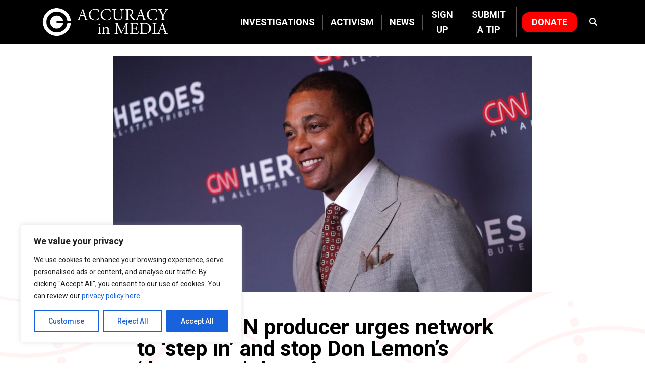

--- FILE ---
content_type: text/html; charset=utf-8
request_url: https://www.google.com/recaptcha/api2/anchor?ar=1&k=6LenGeYpAAAAAHQKsw4bUThDOkMaKEyyzYxlUIIU&co=aHR0cHM6Ly9haW0ub3JnOjQ0Mw..&hl=en&v=7gg7H51Q-naNfhmCP3_R47ho&size=invisible&anchor-ms=20000&execute-ms=30000&cb=9r5ssbp6q3vr
body_size: 48164
content:
<!DOCTYPE HTML><html dir="ltr" lang="en"><head><meta http-equiv="Content-Type" content="text/html; charset=UTF-8">
<meta http-equiv="X-UA-Compatible" content="IE=edge">
<title>reCAPTCHA</title>
<style type="text/css">
/* cyrillic-ext */
@font-face {
  font-family: 'Roboto';
  font-style: normal;
  font-weight: 400;
  font-stretch: 100%;
  src: url(//fonts.gstatic.com/s/roboto/v48/KFO7CnqEu92Fr1ME7kSn66aGLdTylUAMa3GUBHMdazTgWw.woff2) format('woff2');
  unicode-range: U+0460-052F, U+1C80-1C8A, U+20B4, U+2DE0-2DFF, U+A640-A69F, U+FE2E-FE2F;
}
/* cyrillic */
@font-face {
  font-family: 'Roboto';
  font-style: normal;
  font-weight: 400;
  font-stretch: 100%;
  src: url(//fonts.gstatic.com/s/roboto/v48/KFO7CnqEu92Fr1ME7kSn66aGLdTylUAMa3iUBHMdazTgWw.woff2) format('woff2');
  unicode-range: U+0301, U+0400-045F, U+0490-0491, U+04B0-04B1, U+2116;
}
/* greek-ext */
@font-face {
  font-family: 'Roboto';
  font-style: normal;
  font-weight: 400;
  font-stretch: 100%;
  src: url(//fonts.gstatic.com/s/roboto/v48/KFO7CnqEu92Fr1ME7kSn66aGLdTylUAMa3CUBHMdazTgWw.woff2) format('woff2');
  unicode-range: U+1F00-1FFF;
}
/* greek */
@font-face {
  font-family: 'Roboto';
  font-style: normal;
  font-weight: 400;
  font-stretch: 100%;
  src: url(//fonts.gstatic.com/s/roboto/v48/KFO7CnqEu92Fr1ME7kSn66aGLdTylUAMa3-UBHMdazTgWw.woff2) format('woff2');
  unicode-range: U+0370-0377, U+037A-037F, U+0384-038A, U+038C, U+038E-03A1, U+03A3-03FF;
}
/* math */
@font-face {
  font-family: 'Roboto';
  font-style: normal;
  font-weight: 400;
  font-stretch: 100%;
  src: url(//fonts.gstatic.com/s/roboto/v48/KFO7CnqEu92Fr1ME7kSn66aGLdTylUAMawCUBHMdazTgWw.woff2) format('woff2');
  unicode-range: U+0302-0303, U+0305, U+0307-0308, U+0310, U+0312, U+0315, U+031A, U+0326-0327, U+032C, U+032F-0330, U+0332-0333, U+0338, U+033A, U+0346, U+034D, U+0391-03A1, U+03A3-03A9, U+03B1-03C9, U+03D1, U+03D5-03D6, U+03F0-03F1, U+03F4-03F5, U+2016-2017, U+2034-2038, U+203C, U+2040, U+2043, U+2047, U+2050, U+2057, U+205F, U+2070-2071, U+2074-208E, U+2090-209C, U+20D0-20DC, U+20E1, U+20E5-20EF, U+2100-2112, U+2114-2115, U+2117-2121, U+2123-214F, U+2190, U+2192, U+2194-21AE, U+21B0-21E5, U+21F1-21F2, U+21F4-2211, U+2213-2214, U+2216-22FF, U+2308-230B, U+2310, U+2319, U+231C-2321, U+2336-237A, U+237C, U+2395, U+239B-23B7, U+23D0, U+23DC-23E1, U+2474-2475, U+25AF, U+25B3, U+25B7, U+25BD, U+25C1, U+25CA, U+25CC, U+25FB, U+266D-266F, U+27C0-27FF, U+2900-2AFF, U+2B0E-2B11, U+2B30-2B4C, U+2BFE, U+3030, U+FF5B, U+FF5D, U+1D400-1D7FF, U+1EE00-1EEFF;
}
/* symbols */
@font-face {
  font-family: 'Roboto';
  font-style: normal;
  font-weight: 400;
  font-stretch: 100%;
  src: url(//fonts.gstatic.com/s/roboto/v48/KFO7CnqEu92Fr1ME7kSn66aGLdTylUAMaxKUBHMdazTgWw.woff2) format('woff2');
  unicode-range: U+0001-000C, U+000E-001F, U+007F-009F, U+20DD-20E0, U+20E2-20E4, U+2150-218F, U+2190, U+2192, U+2194-2199, U+21AF, U+21E6-21F0, U+21F3, U+2218-2219, U+2299, U+22C4-22C6, U+2300-243F, U+2440-244A, U+2460-24FF, U+25A0-27BF, U+2800-28FF, U+2921-2922, U+2981, U+29BF, U+29EB, U+2B00-2BFF, U+4DC0-4DFF, U+FFF9-FFFB, U+10140-1018E, U+10190-1019C, U+101A0, U+101D0-101FD, U+102E0-102FB, U+10E60-10E7E, U+1D2C0-1D2D3, U+1D2E0-1D37F, U+1F000-1F0FF, U+1F100-1F1AD, U+1F1E6-1F1FF, U+1F30D-1F30F, U+1F315, U+1F31C, U+1F31E, U+1F320-1F32C, U+1F336, U+1F378, U+1F37D, U+1F382, U+1F393-1F39F, U+1F3A7-1F3A8, U+1F3AC-1F3AF, U+1F3C2, U+1F3C4-1F3C6, U+1F3CA-1F3CE, U+1F3D4-1F3E0, U+1F3ED, U+1F3F1-1F3F3, U+1F3F5-1F3F7, U+1F408, U+1F415, U+1F41F, U+1F426, U+1F43F, U+1F441-1F442, U+1F444, U+1F446-1F449, U+1F44C-1F44E, U+1F453, U+1F46A, U+1F47D, U+1F4A3, U+1F4B0, U+1F4B3, U+1F4B9, U+1F4BB, U+1F4BF, U+1F4C8-1F4CB, U+1F4D6, U+1F4DA, U+1F4DF, U+1F4E3-1F4E6, U+1F4EA-1F4ED, U+1F4F7, U+1F4F9-1F4FB, U+1F4FD-1F4FE, U+1F503, U+1F507-1F50B, U+1F50D, U+1F512-1F513, U+1F53E-1F54A, U+1F54F-1F5FA, U+1F610, U+1F650-1F67F, U+1F687, U+1F68D, U+1F691, U+1F694, U+1F698, U+1F6AD, U+1F6B2, U+1F6B9-1F6BA, U+1F6BC, U+1F6C6-1F6CF, U+1F6D3-1F6D7, U+1F6E0-1F6EA, U+1F6F0-1F6F3, U+1F6F7-1F6FC, U+1F700-1F7FF, U+1F800-1F80B, U+1F810-1F847, U+1F850-1F859, U+1F860-1F887, U+1F890-1F8AD, U+1F8B0-1F8BB, U+1F8C0-1F8C1, U+1F900-1F90B, U+1F93B, U+1F946, U+1F984, U+1F996, U+1F9E9, U+1FA00-1FA6F, U+1FA70-1FA7C, U+1FA80-1FA89, U+1FA8F-1FAC6, U+1FACE-1FADC, U+1FADF-1FAE9, U+1FAF0-1FAF8, U+1FB00-1FBFF;
}
/* vietnamese */
@font-face {
  font-family: 'Roboto';
  font-style: normal;
  font-weight: 400;
  font-stretch: 100%;
  src: url(//fonts.gstatic.com/s/roboto/v48/KFO7CnqEu92Fr1ME7kSn66aGLdTylUAMa3OUBHMdazTgWw.woff2) format('woff2');
  unicode-range: U+0102-0103, U+0110-0111, U+0128-0129, U+0168-0169, U+01A0-01A1, U+01AF-01B0, U+0300-0301, U+0303-0304, U+0308-0309, U+0323, U+0329, U+1EA0-1EF9, U+20AB;
}
/* latin-ext */
@font-face {
  font-family: 'Roboto';
  font-style: normal;
  font-weight: 400;
  font-stretch: 100%;
  src: url(//fonts.gstatic.com/s/roboto/v48/KFO7CnqEu92Fr1ME7kSn66aGLdTylUAMa3KUBHMdazTgWw.woff2) format('woff2');
  unicode-range: U+0100-02BA, U+02BD-02C5, U+02C7-02CC, U+02CE-02D7, U+02DD-02FF, U+0304, U+0308, U+0329, U+1D00-1DBF, U+1E00-1E9F, U+1EF2-1EFF, U+2020, U+20A0-20AB, U+20AD-20C0, U+2113, U+2C60-2C7F, U+A720-A7FF;
}
/* latin */
@font-face {
  font-family: 'Roboto';
  font-style: normal;
  font-weight: 400;
  font-stretch: 100%;
  src: url(//fonts.gstatic.com/s/roboto/v48/KFO7CnqEu92Fr1ME7kSn66aGLdTylUAMa3yUBHMdazQ.woff2) format('woff2');
  unicode-range: U+0000-00FF, U+0131, U+0152-0153, U+02BB-02BC, U+02C6, U+02DA, U+02DC, U+0304, U+0308, U+0329, U+2000-206F, U+20AC, U+2122, U+2191, U+2193, U+2212, U+2215, U+FEFF, U+FFFD;
}
/* cyrillic-ext */
@font-face {
  font-family: 'Roboto';
  font-style: normal;
  font-weight: 500;
  font-stretch: 100%;
  src: url(//fonts.gstatic.com/s/roboto/v48/KFO7CnqEu92Fr1ME7kSn66aGLdTylUAMa3GUBHMdazTgWw.woff2) format('woff2');
  unicode-range: U+0460-052F, U+1C80-1C8A, U+20B4, U+2DE0-2DFF, U+A640-A69F, U+FE2E-FE2F;
}
/* cyrillic */
@font-face {
  font-family: 'Roboto';
  font-style: normal;
  font-weight: 500;
  font-stretch: 100%;
  src: url(//fonts.gstatic.com/s/roboto/v48/KFO7CnqEu92Fr1ME7kSn66aGLdTylUAMa3iUBHMdazTgWw.woff2) format('woff2');
  unicode-range: U+0301, U+0400-045F, U+0490-0491, U+04B0-04B1, U+2116;
}
/* greek-ext */
@font-face {
  font-family: 'Roboto';
  font-style: normal;
  font-weight: 500;
  font-stretch: 100%;
  src: url(//fonts.gstatic.com/s/roboto/v48/KFO7CnqEu92Fr1ME7kSn66aGLdTylUAMa3CUBHMdazTgWw.woff2) format('woff2');
  unicode-range: U+1F00-1FFF;
}
/* greek */
@font-face {
  font-family: 'Roboto';
  font-style: normal;
  font-weight: 500;
  font-stretch: 100%;
  src: url(//fonts.gstatic.com/s/roboto/v48/KFO7CnqEu92Fr1ME7kSn66aGLdTylUAMa3-UBHMdazTgWw.woff2) format('woff2');
  unicode-range: U+0370-0377, U+037A-037F, U+0384-038A, U+038C, U+038E-03A1, U+03A3-03FF;
}
/* math */
@font-face {
  font-family: 'Roboto';
  font-style: normal;
  font-weight: 500;
  font-stretch: 100%;
  src: url(//fonts.gstatic.com/s/roboto/v48/KFO7CnqEu92Fr1ME7kSn66aGLdTylUAMawCUBHMdazTgWw.woff2) format('woff2');
  unicode-range: U+0302-0303, U+0305, U+0307-0308, U+0310, U+0312, U+0315, U+031A, U+0326-0327, U+032C, U+032F-0330, U+0332-0333, U+0338, U+033A, U+0346, U+034D, U+0391-03A1, U+03A3-03A9, U+03B1-03C9, U+03D1, U+03D5-03D6, U+03F0-03F1, U+03F4-03F5, U+2016-2017, U+2034-2038, U+203C, U+2040, U+2043, U+2047, U+2050, U+2057, U+205F, U+2070-2071, U+2074-208E, U+2090-209C, U+20D0-20DC, U+20E1, U+20E5-20EF, U+2100-2112, U+2114-2115, U+2117-2121, U+2123-214F, U+2190, U+2192, U+2194-21AE, U+21B0-21E5, U+21F1-21F2, U+21F4-2211, U+2213-2214, U+2216-22FF, U+2308-230B, U+2310, U+2319, U+231C-2321, U+2336-237A, U+237C, U+2395, U+239B-23B7, U+23D0, U+23DC-23E1, U+2474-2475, U+25AF, U+25B3, U+25B7, U+25BD, U+25C1, U+25CA, U+25CC, U+25FB, U+266D-266F, U+27C0-27FF, U+2900-2AFF, U+2B0E-2B11, U+2B30-2B4C, U+2BFE, U+3030, U+FF5B, U+FF5D, U+1D400-1D7FF, U+1EE00-1EEFF;
}
/* symbols */
@font-face {
  font-family: 'Roboto';
  font-style: normal;
  font-weight: 500;
  font-stretch: 100%;
  src: url(//fonts.gstatic.com/s/roboto/v48/KFO7CnqEu92Fr1ME7kSn66aGLdTylUAMaxKUBHMdazTgWw.woff2) format('woff2');
  unicode-range: U+0001-000C, U+000E-001F, U+007F-009F, U+20DD-20E0, U+20E2-20E4, U+2150-218F, U+2190, U+2192, U+2194-2199, U+21AF, U+21E6-21F0, U+21F3, U+2218-2219, U+2299, U+22C4-22C6, U+2300-243F, U+2440-244A, U+2460-24FF, U+25A0-27BF, U+2800-28FF, U+2921-2922, U+2981, U+29BF, U+29EB, U+2B00-2BFF, U+4DC0-4DFF, U+FFF9-FFFB, U+10140-1018E, U+10190-1019C, U+101A0, U+101D0-101FD, U+102E0-102FB, U+10E60-10E7E, U+1D2C0-1D2D3, U+1D2E0-1D37F, U+1F000-1F0FF, U+1F100-1F1AD, U+1F1E6-1F1FF, U+1F30D-1F30F, U+1F315, U+1F31C, U+1F31E, U+1F320-1F32C, U+1F336, U+1F378, U+1F37D, U+1F382, U+1F393-1F39F, U+1F3A7-1F3A8, U+1F3AC-1F3AF, U+1F3C2, U+1F3C4-1F3C6, U+1F3CA-1F3CE, U+1F3D4-1F3E0, U+1F3ED, U+1F3F1-1F3F3, U+1F3F5-1F3F7, U+1F408, U+1F415, U+1F41F, U+1F426, U+1F43F, U+1F441-1F442, U+1F444, U+1F446-1F449, U+1F44C-1F44E, U+1F453, U+1F46A, U+1F47D, U+1F4A3, U+1F4B0, U+1F4B3, U+1F4B9, U+1F4BB, U+1F4BF, U+1F4C8-1F4CB, U+1F4D6, U+1F4DA, U+1F4DF, U+1F4E3-1F4E6, U+1F4EA-1F4ED, U+1F4F7, U+1F4F9-1F4FB, U+1F4FD-1F4FE, U+1F503, U+1F507-1F50B, U+1F50D, U+1F512-1F513, U+1F53E-1F54A, U+1F54F-1F5FA, U+1F610, U+1F650-1F67F, U+1F687, U+1F68D, U+1F691, U+1F694, U+1F698, U+1F6AD, U+1F6B2, U+1F6B9-1F6BA, U+1F6BC, U+1F6C6-1F6CF, U+1F6D3-1F6D7, U+1F6E0-1F6EA, U+1F6F0-1F6F3, U+1F6F7-1F6FC, U+1F700-1F7FF, U+1F800-1F80B, U+1F810-1F847, U+1F850-1F859, U+1F860-1F887, U+1F890-1F8AD, U+1F8B0-1F8BB, U+1F8C0-1F8C1, U+1F900-1F90B, U+1F93B, U+1F946, U+1F984, U+1F996, U+1F9E9, U+1FA00-1FA6F, U+1FA70-1FA7C, U+1FA80-1FA89, U+1FA8F-1FAC6, U+1FACE-1FADC, U+1FADF-1FAE9, U+1FAF0-1FAF8, U+1FB00-1FBFF;
}
/* vietnamese */
@font-face {
  font-family: 'Roboto';
  font-style: normal;
  font-weight: 500;
  font-stretch: 100%;
  src: url(//fonts.gstatic.com/s/roboto/v48/KFO7CnqEu92Fr1ME7kSn66aGLdTylUAMa3OUBHMdazTgWw.woff2) format('woff2');
  unicode-range: U+0102-0103, U+0110-0111, U+0128-0129, U+0168-0169, U+01A0-01A1, U+01AF-01B0, U+0300-0301, U+0303-0304, U+0308-0309, U+0323, U+0329, U+1EA0-1EF9, U+20AB;
}
/* latin-ext */
@font-face {
  font-family: 'Roboto';
  font-style: normal;
  font-weight: 500;
  font-stretch: 100%;
  src: url(//fonts.gstatic.com/s/roboto/v48/KFO7CnqEu92Fr1ME7kSn66aGLdTylUAMa3KUBHMdazTgWw.woff2) format('woff2');
  unicode-range: U+0100-02BA, U+02BD-02C5, U+02C7-02CC, U+02CE-02D7, U+02DD-02FF, U+0304, U+0308, U+0329, U+1D00-1DBF, U+1E00-1E9F, U+1EF2-1EFF, U+2020, U+20A0-20AB, U+20AD-20C0, U+2113, U+2C60-2C7F, U+A720-A7FF;
}
/* latin */
@font-face {
  font-family: 'Roboto';
  font-style: normal;
  font-weight: 500;
  font-stretch: 100%;
  src: url(//fonts.gstatic.com/s/roboto/v48/KFO7CnqEu92Fr1ME7kSn66aGLdTylUAMa3yUBHMdazQ.woff2) format('woff2');
  unicode-range: U+0000-00FF, U+0131, U+0152-0153, U+02BB-02BC, U+02C6, U+02DA, U+02DC, U+0304, U+0308, U+0329, U+2000-206F, U+20AC, U+2122, U+2191, U+2193, U+2212, U+2215, U+FEFF, U+FFFD;
}
/* cyrillic-ext */
@font-face {
  font-family: 'Roboto';
  font-style: normal;
  font-weight: 900;
  font-stretch: 100%;
  src: url(//fonts.gstatic.com/s/roboto/v48/KFO7CnqEu92Fr1ME7kSn66aGLdTylUAMa3GUBHMdazTgWw.woff2) format('woff2');
  unicode-range: U+0460-052F, U+1C80-1C8A, U+20B4, U+2DE0-2DFF, U+A640-A69F, U+FE2E-FE2F;
}
/* cyrillic */
@font-face {
  font-family: 'Roboto';
  font-style: normal;
  font-weight: 900;
  font-stretch: 100%;
  src: url(//fonts.gstatic.com/s/roboto/v48/KFO7CnqEu92Fr1ME7kSn66aGLdTylUAMa3iUBHMdazTgWw.woff2) format('woff2');
  unicode-range: U+0301, U+0400-045F, U+0490-0491, U+04B0-04B1, U+2116;
}
/* greek-ext */
@font-face {
  font-family: 'Roboto';
  font-style: normal;
  font-weight: 900;
  font-stretch: 100%;
  src: url(//fonts.gstatic.com/s/roboto/v48/KFO7CnqEu92Fr1ME7kSn66aGLdTylUAMa3CUBHMdazTgWw.woff2) format('woff2');
  unicode-range: U+1F00-1FFF;
}
/* greek */
@font-face {
  font-family: 'Roboto';
  font-style: normal;
  font-weight: 900;
  font-stretch: 100%;
  src: url(//fonts.gstatic.com/s/roboto/v48/KFO7CnqEu92Fr1ME7kSn66aGLdTylUAMa3-UBHMdazTgWw.woff2) format('woff2');
  unicode-range: U+0370-0377, U+037A-037F, U+0384-038A, U+038C, U+038E-03A1, U+03A3-03FF;
}
/* math */
@font-face {
  font-family: 'Roboto';
  font-style: normal;
  font-weight: 900;
  font-stretch: 100%;
  src: url(//fonts.gstatic.com/s/roboto/v48/KFO7CnqEu92Fr1ME7kSn66aGLdTylUAMawCUBHMdazTgWw.woff2) format('woff2');
  unicode-range: U+0302-0303, U+0305, U+0307-0308, U+0310, U+0312, U+0315, U+031A, U+0326-0327, U+032C, U+032F-0330, U+0332-0333, U+0338, U+033A, U+0346, U+034D, U+0391-03A1, U+03A3-03A9, U+03B1-03C9, U+03D1, U+03D5-03D6, U+03F0-03F1, U+03F4-03F5, U+2016-2017, U+2034-2038, U+203C, U+2040, U+2043, U+2047, U+2050, U+2057, U+205F, U+2070-2071, U+2074-208E, U+2090-209C, U+20D0-20DC, U+20E1, U+20E5-20EF, U+2100-2112, U+2114-2115, U+2117-2121, U+2123-214F, U+2190, U+2192, U+2194-21AE, U+21B0-21E5, U+21F1-21F2, U+21F4-2211, U+2213-2214, U+2216-22FF, U+2308-230B, U+2310, U+2319, U+231C-2321, U+2336-237A, U+237C, U+2395, U+239B-23B7, U+23D0, U+23DC-23E1, U+2474-2475, U+25AF, U+25B3, U+25B7, U+25BD, U+25C1, U+25CA, U+25CC, U+25FB, U+266D-266F, U+27C0-27FF, U+2900-2AFF, U+2B0E-2B11, U+2B30-2B4C, U+2BFE, U+3030, U+FF5B, U+FF5D, U+1D400-1D7FF, U+1EE00-1EEFF;
}
/* symbols */
@font-face {
  font-family: 'Roboto';
  font-style: normal;
  font-weight: 900;
  font-stretch: 100%;
  src: url(//fonts.gstatic.com/s/roboto/v48/KFO7CnqEu92Fr1ME7kSn66aGLdTylUAMaxKUBHMdazTgWw.woff2) format('woff2');
  unicode-range: U+0001-000C, U+000E-001F, U+007F-009F, U+20DD-20E0, U+20E2-20E4, U+2150-218F, U+2190, U+2192, U+2194-2199, U+21AF, U+21E6-21F0, U+21F3, U+2218-2219, U+2299, U+22C4-22C6, U+2300-243F, U+2440-244A, U+2460-24FF, U+25A0-27BF, U+2800-28FF, U+2921-2922, U+2981, U+29BF, U+29EB, U+2B00-2BFF, U+4DC0-4DFF, U+FFF9-FFFB, U+10140-1018E, U+10190-1019C, U+101A0, U+101D0-101FD, U+102E0-102FB, U+10E60-10E7E, U+1D2C0-1D2D3, U+1D2E0-1D37F, U+1F000-1F0FF, U+1F100-1F1AD, U+1F1E6-1F1FF, U+1F30D-1F30F, U+1F315, U+1F31C, U+1F31E, U+1F320-1F32C, U+1F336, U+1F378, U+1F37D, U+1F382, U+1F393-1F39F, U+1F3A7-1F3A8, U+1F3AC-1F3AF, U+1F3C2, U+1F3C4-1F3C6, U+1F3CA-1F3CE, U+1F3D4-1F3E0, U+1F3ED, U+1F3F1-1F3F3, U+1F3F5-1F3F7, U+1F408, U+1F415, U+1F41F, U+1F426, U+1F43F, U+1F441-1F442, U+1F444, U+1F446-1F449, U+1F44C-1F44E, U+1F453, U+1F46A, U+1F47D, U+1F4A3, U+1F4B0, U+1F4B3, U+1F4B9, U+1F4BB, U+1F4BF, U+1F4C8-1F4CB, U+1F4D6, U+1F4DA, U+1F4DF, U+1F4E3-1F4E6, U+1F4EA-1F4ED, U+1F4F7, U+1F4F9-1F4FB, U+1F4FD-1F4FE, U+1F503, U+1F507-1F50B, U+1F50D, U+1F512-1F513, U+1F53E-1F54A, U+1F54F-1F5FA, U+1F610, U+1F650-1F67F, U+1F687, U+1F68D, U+1F691, U+1F694, U+1F698, U+1F6AD, U+1F6B2, U+1F6B9-1F6BA, U+1F6BC, U+1F6C6-1F6CF, U+1F6D3-1F6D7, U+1F6E0-1F6EA, U+1F6F0-1F6F3, U+1F6F7-1F6FC, U+1F700-1F7FF, U+1F800-1F80B, U+1F810-1F847, U+1F850-1F859, U+1F860-1F887, U+1F890-1F8AD, U+1F8B0-1F8BB, U+1F8C0-1F8C1, U+1F900-1F90B, U+1F93B, U+1F946, U+1F984, U+1F996, U+1F9E9, U+1FA00-1FA6F, U+1FA70-1FA7C, U+1FA80-1FA89, U+1FA8F-1FAC6, U+1FACE-1FADC, U+1FADF-1FAE9, U+1FAF0-1FAF8, U+1FB00-1FBFF;
}
/* vietnamese */
@font-face {
  font-family: 'Roboto';
  font-style: normal;
  font-weight: 900;
  font-stretch: 100%;
  src: url(//fonts.gstatic.com/s/roboto/v48/KFO7CnqEu92Fr1ME7kSn66aGLdTylUAMa3OUBHMdazTgWw.woff2) format('woff2');
  unicode-range: U+0102-0103, U+0110-0111, U+0128-0129, U+0168-0169, U+01A0-01A1, U+01AF-01B0, U+0300-0301, U+0303-0304, U+0308-0309, U+0323, U+0329, U+1EA0-1EF9, U+20AB;
}
/* latin-ext */
@font-face {
  font-family: 'Roboto';
  font-style: normal;
  font-weight: 900;
  font-stretch: 100%;
  src: url(//fonts.gstatic.com/s/roboto/v48/KFO7CnqEu92Fr1ME7kSn66aGLdTylUAMa3KUBHMdazTgWw.woff2) format('woff2');
  unicode-range: U+0100-02BA, U+02BD-02C5, U+02C7-02CC, U+02CE-02D7, U+02DD-02FF, U+0304, U+0308, U+0329, U+1D00-1DBF, U+1E00-1E9F, U+1EF2-1EFF, U+2020, U+20A0-20AB, U+20AD-20C0, U+2113, U+2C60-2C7F, U+A720-A7FF;
}
/* latin */
@font-face {
  font-family: 'Roboto';
  font-style: normal;
  font-weight: 900;
  font-stretch: 100%;
  src: url(//fonts.gstatic.com/s/roboto/v48/KFO7CnqEu92Fr1ME7kSn66aGLdTylUAMa3yUBHMdazQ.woff2) format('woff2');
  unicode-range: U+0000-00FF, U+0131, U+0152-0153, U+02BB-02BC, U+02C6, U+02DA, U+02DC, U+0304, U+0308, U+0329, U+2000-206F, U+20AC, U+2122, U+2191, U+2193, U+2212, U+2215, U+FEFF, U+FFFD;
}

</style>
<link rel="stylesheet" type="text/css" href="https://www.gstatic.com/recaptcha/releases/7gg7H51Q-naNfhmCP3_R47ho/styles__ltr.css">
<script nonce="K1oO8RxS5-H4iE6HN5I_gQ" type="text/javascript">window['__recaptcha_api'] = 'https://www.google.com/recaptcha/api2/';</script>
<script type="text/javascript" src="https://www.gstatic.com/recaptcha/releases/7gg7H51Q-naNfhmCP3_R47ho/recaptcha__en.js" nonce="K1oO8RxS5-H4iE6HN5I_gQ">
      
    </script></head>
<body><div id="rc-anchor-alert" class="rc-anchor-alert"></div>
<input type="hidden" id="recaptcha-token" value="[base64]">
<script type="text/javascript" nonce="K1oO8RxS5-H4iE6HN5I_gQ">
      recaptcha.anchor.Main.init("[\x22ainput\x22,[\x22bgdata\x22,\x22\x22,\[base64]/[base64]/bmV3IFpbdF0obVswXSk6Sz09Mj9uZXcgWlt0XShtWzBdLG1bMV0pOks9PTM/bmV3IFpbdF0obVswXSxtWzFdLG1bMl0pOks9PTQ/[base64]/[base64]/[base64]/[base64]/[base64]/[base64]/[base64]/[base64]/[base64]/[base64]/[base64]/[base64]/[base64]/[base64]\\u003d\\u003d\x22,\[base64]\x22,\x22R8KHw4hnXjAkwrISRWs7T8OUbmYJwqjDtSBewqJzR8K1MTMgMMO3w6XDgsOIwoLDnsOdV8OWwo4IeMKLw4/DtsOlwq7DgUk3YwTDoEoxwoHCnUTDqS4nwr4ULsOvwp3DqsOew4fCg8O4FXLDsCIhw6rDlMOhNcOlw7oTw6rDj07DuT/DjW3CnEFLWMOoVgvDuhdxw5rDvH4iwr5Bw4UuP2bDtMOoAsK7Q8KfWMOzYsKXYsOkXjBcFcKAS8OgcG9Qw7jCuyfClnnCjC/[base64]/DosOpwpfChMOpFk3CrsKFwoXCgFDDgkbDicOjSSYPWMKZw65sw4rDon7DpcOeA8KPUQDDtk7DkMK2M8OhOlcBw58dbsOFwqoBFcO1ISw/wovCnsOPwqRTwqAQdW7Dh2k8wqrDosKLwrDDtsKywq9DEAPCpMKcJ0obwo3DgMKnPS8YHsOswo/CjjDDp8ObVGE8wqnCssKoAcO0Q0TCgsODw6/DksK/w7XDq0NHw6d2bS5Nw4tyUlc6Pm3DlcOlH0nCsEfCu0nDkMOLOVnChcKuCBzChH/CpEVGLMOowoXCq2DDg0AhEXvDlHnDu8KNwpcnCkcIcsOBY8KZwpHCtsOuHRLDiinDmcOyOcOVwoDDjMKXdWrDiXDDigFswqzClcOYBMO+RCR4c2jCr8K+NMOTEcKHA1HCr8KJJsKXfy/DuSvDg8O/EMKDwpJrwoPCqcODw7TDoiIuIXnDuFMpwr3Cu8KgccK3woHDrQjCtcK9wp7Dk8KpGn7CkcOGEVcjw5kEBmLCs8Orw6PDtcObCHdhw6wZw4fDnVFqw5MuemPCoTxpw6TDmk/DkiDDpcK2Th3DmcOBwqjDssKfw7ImcC4Xw6EIPcOuY8OWLV7CtMKfwoPCtsOqGMOwwqUpIMOEwp3Cq8KTw55wBcKxZcKHXTnCj8OXwrEbwqNDwovDi2XCisOMw5zCsRbDscKUwqvDpMKRGsOVUVpww5vCnR4rWsKQwp/DqcK9w7TCosK8V8Kxw5HDocKGF8OrwoXDhcKnwrPDiUoJC0Mrw5vCshbCgmQgw5IFKzhjwpMbZsO4wrIxwoHDsMKmO8KoIVJYa1vCpcOOIT5hSsKkwoEaO8Oew7vDl2o1ecKkJ8Odw7TDrAbDrMOYw75/CcOJw47DpwJ+wqbCqMOmwoE0HytmZMOAfTTCkkovwrcMw7DCrh/ChB3DrMKEw4sRwr3Dt2rClsKdw7/Coj7Di8KufcOqw4EGZWzCocKnZyAmwrBdw5HCjMKbw57CosOdQcKHwrJgSD3DgsOTecKHU8OfXsONwo3CoTbChMK/w6HCi0ZkPGYsw5FIZS3CisKHIXlxKyVhw4BVw7TCqMKiGgXCqcOCJEzDnMO0w6bCqXnDt8KTRMKLTMKGwp9Vw5Ulw7TDjAnCl1nCjsK4w59LUFNHP8OawqDCgHfDncKAKR/DmiITwrbCsMOjwrhAwoXClMOmwonDtjjDqlkBV0/CoTkJFcOYWcOtw5Y+a8KicMO3NUotw5jCr8O+SBXCgMKWw6YJT13DksOCw6Zdwq8DIcOlM8OIKR/[base64]/DuxHCi8OtwrrDt35EVsOWEMOpAcKGw4pow4HDmBzDicK4w4w8LsOyaMKHT8OOVMKsw4ABw6lewrMoScOiw7jClsK0w70Bw7fDoMKgw7oMwoscw6F6w7/CgX4Vw7M2wrXCs8KXw5/Dp23Cjh7CplPDrj3DhMKXwo/CicKlw4kdHQhnJlRPESnClTbCvsOEw5PDhcOZScKPw7hXKx3CtUkxYx/CmFt2YsKlAMKRZW/Ct1jDphTCgi7DhAHChcO0CGEuw7DDrsO/EmLCq8KQbcOIwpJ/wonDisONwpbCicOTw4XDsMOIGcKVVCbDu8KZSVUIw6TDgD3CqcKtE8OlwrFTwpfDr8Oqw7wnwonCqm0NGsOlw6ILEX0jVnk/VnE+eMO6w4B9VyLDumfClSgiBUvCisO4w4trQXRwwqceRGVRNghhw4hhw5UUwqY/wqTDvyfDu0HCqTHCjiHDrmJBFi03UlTCnjxWMsO4wrXDq0rCuMKJW8OdAsO1w4fDg8KTMMK/w4BowrDDoQHCgcK0RTg0MzcTwqgUKycow7YtwpdDOsKlPcOPwos6OHHCpDvDm2TCksOAw6N/fDhlwoLDh8KKHMOAC8Kvwq/Cp8KdZ3VYBD3Cl0LCpMKHUMOOEcKnIlrCjMKObsONesKsJcOFw7nDowvDr3oNQMO/woXCpzHDkwkLwofDrMODw6zCnsKHBHHCscKvwo0xw7HCpsOXw7fDlk/[base64]/CrcKgT8OiL8Kpw7zCvcO/FDwvBmLCkcOwJMKywroVccOzLhLDgcKiAMKcNUvDuk/CscKBw7XDh0LDkcKoLcOWwqbCqyAsVCjCjQx1wojCrcODOMOwZcKPQ8KVwrvDo1PCscOywoHCtMKbMWVIw7XCo8O1w7bCi0UGG8O2w6PCtUpEwpzDj8Obw6jDmcOxw7XDqMO9D8OtwrPCoF/Dr0nDghIrw61zw5LDuFkNwqPClcKUw6XDrUxULDZ0XcOMS8K+TcOpScKeXVROwosxwoo9wp57KlXDiEwHPcKSdMKGw5MvworDi8KtZGzCj08+woMowr/ChXN0wqdvwrk1IVvDjnYjPAJ4w5jDgcONNsKrKlnDmMO2wrRMw7TDksOnP8KHwr8lw5opFTEUwqp7SVnCrxbDpQfDsn/[base64]/CnQbCqMKHwpDDkWMvw6zCkw98GsK3w7HDp0wlX8OvJnXDuMK5w6LDs8O9H8OWdcOdwrPCjQXDjANEAnfDgMKkDcKywpnDuFfCjcKTw7dbw7LDsWDDv0nCssKsWcOjw6cOfcOCw57DhMOsw5x8wofCunHCig8yeSE/SGBZUMKWU0PCsn3CtMOowpDCnMOdw70FwrPClS5Cw715w6fDgsODcS8PR8O+WMO8H8OxwrvDk8Kdw5XCl0vDm1JwGsOxLcKzW8KFCsKrw4DDlVA3wrbClHhawrIpwqkiw7TDmcKhwq7DugzCjlXCgMKYaiHDjHzClsONEiNjw7V7w7fDhcO/w7xfAgHCocO/Mm0mAh8QIcOuw6lnwqdiNm5bw7B8wobCrsOXw53DscOcwrRuWsKFw5F8w7DDp8OHw7t0RsOsGAHDt8OIw5l9CsOCw4/Dn8O5X8Odw45Iw6p1w5BJwprDjcKvw6c+w4bCoHrDi2AHw7XDvV/CmRx4WkLCu3vCj8Oyw7TCrHvCrsKGw6PCh3/DssOJesOWw5HCvMOhSEd4woPDoMOMA13Dmnhnw6/Dsgwewow0K23DhBdlw6wgDQbDvkvDpW7CowJJF3cpMsOlw7h3BMKIMyzDhsOKwpPDtMKvQMO2OMKYwrnDngHDiMODdkgFw6HDvybDvcKVCcOJN8OIw7XCtsKiFMKPw6/CksOtdcKVw7zCsMKXwq/CmMO2X3J2w7/DrD/Dk8K/w6xZR8Ksw6gSUMO7GcO7PCLCtcOgOMOQa8Otwr4YRcKuwrfDvWt0wrhKDz0ZL8OvXCrDswAMO8OpH8K7w4bCs3TDgUTCozoHwobDrToqwqfCvH1yAinCp8Ojw4EfwpBwPR/Cp1Rrwq3CqHYhHk7Do8Omw4XChSgQZsOZw6gJw4/[base64]/[base64]/CuMO4wo5ePV5qwqd6V3jChDXCt8KnfQMHwobDgigna1AIbHIdRhPDsgliw4YCw7NCNMKBw7N4b8ODAcKIwqJew7hzUwo/w6LDngJKwpByD8Ohw4M+wovDt1XCvy8mJsOxw7piwr1QQsKXwpHDlyTDrzDDg8Kuw4/CrWMLbTNGwpHDhTIZw5DClTvCqlTCpE0MwoF0WMORw5Z+wqcHw5kcMcO6w5bClsKvwptzSh/CgcKuAxVfCsKFW8OKEi3DkMObEsKLNg5wQsKQRTnDhMObw53Dv8O7LCvDtsOEw43DnMKHHiE/wovCh2nCg2ATw4I6PsKFw54TwpBZVMKxwovCuArDkiZ8w5zDsMKSPhbClsO2w4MqecKhRTzClETDgcOawobDqGnCisONAzDDn2fDjD1AL8Kqw6dRwrEhw6wzw5h7w6kLPnhyBHR1WcKcw7zDnsKLdXnChEDCrsOow6xPwr7CkMOzBh/CpCB8fsOFfcO2LR3DiQkMFcOGKjHCk0fDvlIFw5xrcE3DjTZmw6kESgzDnlHDgMKzYhTDglLDnCrDpcO5NV4kTHYnwoR0wpITwpMkZQF3w7zCsMK7w5PDhD8JwpgcwovDksOQwrY2wpnDu8OLZV0jwqJTLhwYwq/Cl0piWsOEwobCmGhOaHLCj09Ow5/CiBxTw7TCqcOBRiZhRTLDpzjCtTwtZz16woJ7wpIIO8Opw6rDlsKJaFsawoV8UDrCvcOHwq0Yw71kwojCqSjCscKMMzXChRUvXcOOSyDDo3QtO8KewqJya3B3a8Ocw6BRBcKJO8O/[base64]/[base64]/DucK6wrI3FMK+w43CtcKddiLDij/Dq8OmUsKBwqw9w4LCpMOdwqHCg8OMWcOlwrTCpncqDcOXw4XDhMKLK2vCghQ+O8Ocel96w7/CkcKTGVPCuXw/XcKkwrooaSNlIRzCicKYw6xaXMOocXzCqDvDgsKTw4ZwwocuwoPDuWnDmE4PwpXCn8KfwoN5LMKiXcOxHwLCpMK5IklTwptWIHIfFVHCm8KXwoALTVh6P8KrwpPCjn/DiMKuw6Fgw5towoLDksOdPlZoUcODPUnCkD3Dj8O8wqx2FXzCrMKxYkPDicKpw6hPw7VfwoUELFLDscOMB8OJWMK9ZipZwrrDjgx5MyXDgVNkMcKWDAhWw5HChsKoTmHDs8ODP8Kvw7TDq8OdaMONw7ImwqrDu8KgDcO9w5TCisKib8KxPkbCtT/ChQwIVsKzw5/DsMO6w7Rww584LcKfw7A/Zy3CgQEdPcOJHMOCZykqwrlyXsO0AcK2wqDCscOFwql7e2DCq8Kuw6bDnw7Dnm3CqsOaNMKGw7/Dr3vClj7DpHbCnS0bwps4F8Ozw7zCmsKlw6R+woLCo8OqVQkvw79VTsK8XWYAw5o+w6/DiAdWTGbChjvCqsKgw6FMXcO+wp9yw540w4fDlsKtCmtVwpvCjHFUVcKCIsK+EsOYwoDCmXZVY8K0wo7CgsOtOG1mwoHDh8O2wqtnccOpw6fCtDc4X3vDgzjDjcOCwpQdw6/DiMKTwovCmRzDlGPCkQrCm8KcwocWw4FkXsOIwqRmaT0oKsK/[base64]/w73DnBfDlMKLwqbCuidZwqp6wpw9wpt0w7MXKcKDMgPDvW7CnMOmGE/CtsK1w7rCgMO1Hg5Tw6HCgxlJGhTDl2vDuGArwoFhwrHDmcOoNBpAwp0Nf8KJHDXDvnhHKsKKwq/DlnbDs8K5wpQNfAnCqgJSGHXCkm0+w47CgTd1w5XCu8KKQ3TCkMOPw7rDriR2CWIxw5RWLH7Cs0UcwrHDusK/wqLDpRLCpcOnbDTCllPCkA1sFls1w7wVYcOkIsKaw7nDugzDkWXDtl9lR3sbwro5NcKpwqM1wqktXE9hbcOeU3TClsOje2UiwqXDnzzCvmPChxzCpl89aEUaw7dow63DnljCil3Dq8Kvwp8Ywp3ClWIAF0pmwrfCojkqFzx2NGnClMO/w786wp4dw7s8HMKICsK7w60fwqgMQnXDvcOywq1nw5jDim4owqcfM8Orw6LCmcKjX8KXDmjDsMKPw7/DkSpYUmw1wqgIP8KpMsKddjTClcO0w4nDmMKnB8O+ckwIHW9kwqnCsi88w4LDpEXCplkfwrnCvcOww7nDrzPDqsK/CkgJF8O1w5vDgVxVwqbDucOawpXCr8KzPArCoX9vACNcVAzCnnTCknHDn1k/wrIow6bDvsO7cEcgw4/DqMOUw7oLWFfDm8KcW8OtTcKtDMK5wpRID0Mjw7IQw6zDhUfDgcKHasK5w5fDtcKKw6HDgDBmdmZ9w5V/K8KPwrgkLiXDkyPCg8OTwobDocK3w5HCssK5F1/[base64]/[base64]/DoH7Ck0DDisK4BMOAf0pdeHwNw43CiVFYw6zDnMOYesOjw6rDtkpuw4Rod8K1wo4tPRRsMS7CgkDCkx5dGcK9wrBiE8OMwoEWdA3Cv0wNw4bDisKIBsK3CMKPJ8Onw4XCgcO8w48TwrxCXMKoKk/DpFdMw5PDqC3DsC8kw4wLPsOQwoh/[base64]/CgQ/CvVPDqi3DmV4Vwq12wrzCpsK8w7saw7YxI8KbVD1Mw4jDssOAwrvCoTFAw6pGwp/Co8Kiw55ZUXfCisKSWcOyw5cDw6jCq8KtScKCPWw6w7s5GEAew5fDv1bDijvCscK3w44SL2bDpMKoDsO+wqFaKnLCv8KaIsKNwpnClsOtRsKJNBYgb8KdARwMwr/CocKuD8OPw4saKsKaP0s5ZGhKwqxiS8Kgw6fCskPChQDDjFEGwqjCncOTw7bCuMOeGcKaARV5wrkmw6cMZ8OPw78hIDVAwqtdR28YGMOww7/CicOqX8OswoPDgyDDviLDo33Dl2YTZsKqw7Jmw4cvw51Zwqhmwq3DoDnDkBgsJFhsZA7DtsO1RMO0SFXCq8Ktw5UxfiUZBMKgwo4RFyc3wrEIZsKxwo9dXS/Cp0/Cq8Obw6pdTcKjGMOKwp7CtsKowqIlC8KvbsO0bcK2w6EBUMO+LRgGMMKaK1bDq8OQw7RAOcKhYXvDjcKCw5vDtsOSwos/[base64]/DsnkXw4EFZMOTH8Klw41MZDpOXMOPBFPDshdSBHLClFrCsBtiSMOhw73CnsKXbxE1woc/wrMWw6FOWCkowrEswqjCmSTDnMKNAk46M8OuIgAEwqUNXnkKIChCaygjNsK/[base64]/W1lpEsKEASzCtR7Do8O5bsOgwrvDrcK/MxEfw5zDksOhwrpdw6DChTbCiMOsw5XDjcKXw5LCl8O+wp0WIX4aJwXDoTINw6A3w41dKAQDJlbDqsKBw7XDp33CtMOvMg3Cm0TCmsK+LsKrLl7CisOLLMKmwqxGCnl/FsKRwrF0w7XChB11wrjCiMKCKMOTwo8kw5wUAcOyVBzDisOjfMKYBnYywqDCo8OQdMKww4wKw5l/[base64]/Cq2rDu8OLX8OMVkI2D1Zsw7VHCBjDrSEbw5bDiSbCs2ZXMwPDiBXCgMOlw4Auw4fDhMKBMcOUbzFBQ8OPwqUsOWXDv8KsfcKuwq/CnyllMsOcw74QPsKxw6c6Ui9/wpl8w7/DiGZeU8O2w57DlMO5DsKEw7Vnw4JMwoR8w6JSIj8Uwq/CgMOxSQfCmBcYdMKvFsOtEsKiw7MDKC/DmMOXw6TCm8K/w6rClWfCsDnDpTjDvUnCigjChMO1wqnDomTClEtoacKJwobCnRnCoWXDtEYZw4g7wrrDnsK4w6TDgRpxeMOCw7DDu8KnWcOZwqXDkcKPw6/Cu3hXw5Jpw7Vow6V+wp3CtS9Aw7BzGXzDn8OHMCPCgxzDpsOjEsOTwpdsw5UYZ8O5wqHDnsOXIwHCtgEYNQnDqTR3wpA9w7DDnEcHLi7Cm0shB8O+EH4/[base64]/[base64]/w4x2w4JLLMOSKCkeMFM7Cmg5wpLCtTfDlxTCmsKBw48pwoF7w4HDpsOYwppqRsOEwqnDncOmODvCnkTDqcKYwr4SwopTw6puFznCrTF/wroIYQPDr8KqGMO4cF/CmFgsFsOWwpEVQUE8QMOFwozChHg5woDDtsObw4zDpMOFQB5yZsOPwrrCvMOSTifCgsOPw6vCvAfCrcOxwrHClMKGwp5vFBvCksKZe8O4fDDCi8OfwoXChSEPw4TDq3wgw53CtCAYw5jCtsKVwrwrw4oXwoDDocK7aMOZwo3DjAVvw7wOwpFZwp/Dv8O8w6lKw6dxKMK6ZwfDv0PDnsK/w5ATw50zw4YQw68IUCZZPMK0GcKewoQJKWLCsy/[base64]/Ii1YIMOpwqDCs8O7OyzDqCUXE3IYIibCsiF3Vxs+Ty0rSsKHb1LCqsOLEMKdw6jCjsO9b00YZwDDlcOIV8Ksw5jDkmPDmR7DsMOVwpnDgDgSCsOEwqHDk3/DgVrChMKYwrDDv8OpYmJOOHfDklskcCcFJsOIwqnCqVxWdERTSDnDp8KwVMOyRMO2MMKgPcOPwrJCcC3DpcOjR3TDscKSw4dSNcOEw4Iswo3CiHVqwpPDrFYqRMOGSMO/[base64]/wqnCnXUlw7/[base64]/[base64]/[base64]/CnyVfw5vCsHTCjl7DgcO8w5M/Z8K2CcK6BFfCvgk9w4PCu8K+wqc5w4/[base64]/ChQFywqM9ccKMwqR9I8KEwqsZQilTw6/[base64]/DvC8pwqhCWcOtwqApBsOAw7LCjcOew4UrwojDuMOJDsOew68LwpPCmQpeKMOTw41rw7jDrFjDkFTCtAs6wo19V3XCvFTDoycAwpzDjcOccSF8w6gaO0bCmcOpw7XCmB/DhhzDojTClcOGwqJPwqMkw77CoCrCoMKMfcK4w6IQe1ZFw6EPwrhOenxuScK7w6xdwqTDlQ84wq/CpWPCkGPCoW5Gwq7CqsKgw7/Cuw4/wpFbw7N1SsOYwq3ClMOFwr/CvsK6Ql0twpXCh8KcQhrDjcO5w5Ilw7DDhMKCw6cMUlnDkcKDEwTCusKSwppjcgp/w4ZUMsOTw5zCisOOK0Apw5ApUMOhwptZMSEEw5Z6cAnDgsKcfwXCg2x3a8OdwoLDtcKgw4PDvsKkw7hYw4/[base64]/wpvCpG3Cj8O4NEnDl8OEHV0iX3cMX8K8wqnDriDCvMOKw7bCoXnDvcOqFzTDux0Xw71yw7BlwrLCg8KRwoUBQMKIRzfDhjDCuQ3Ckx/Dhm4Iw4DDl8KtMSwNw4gMY8O9w5F0d8OoWUhWSMK0A8OzRMOswrjCrWHCtnAbCcO4EQfCpcKcwrLDoG0iwppyFcOkH8O/w77Dpzx8w43DvlJcw7HDrMKWwrPDvsOiwpnDnkrDhgZVw5bCnyHCjsKTfGROw5nCqsK7In/CkcKlw7EHTW7DvHvDusKdwqrCiA0Pwo7CsFjChsOyw4xOwrARw7HDtj1EGcKDw5DDtHkvM8OhaMKlAQnCmcKfag7DksKVw6EGw5pTNQTDmcK8wq0vFMORwrgJOMO9acOdb8ONIzcBwowHwp4Zw4PClknCrgjCisOPwo7CpMK0N8KLw4/CiTbDmcOadcODTwsTLSZeGMOOwpvCnygowqLCjW3CqiXDhitbwrrDs8KywrR1PlMPw4zCiHHDjMKIYmw1w7FYT8KZw7wqwoYmw5jDmGXDlUJQw7U3wqMPw6XDosOLw6vDo8Odw6krGcK1w7LChwbDocOWE3/Ct3bDscONBQ7Cn8KNP2DCnsOZwpE1TgYYwqjCrEw2T8OhfcOqwoLCsxPCn8K8VcOOwqjDhk1fKw7Cvy/DtcKAwqt+wprCl8OMwprDnCLDlMKsw6PCrBgPwo/CvS3Do8KqGCE/[base64]/Ct8KpRUwmwq/[base64]/KCzDu2EXEsOkwrLDuRI5w5TClsOBYmciw7fCkcOcw5zDpsOqTgYSwrcnwoHDrxZkUgvDsTbClsOowq7CmDZUG8KDK8OQwqzDg2/CuH7CoMKuPHwHw6lEN1DDnMOTdsOsw7XDsWLDvMK+w6IOanNGw5zCocOWwrcBw5vDnyHDqC/[base64]/[base64]/[base64]/MVzDpiFcwr7DugFXFcK+UVRzVMK5wpjDsMOgw6TDp2sRWcKtLsKPPcOew4Y0LsKYGMKcwqvDkkjCj8O0wpVEwrvCpDhZKibCk8OdwqlwAyMLw4Nnw64LRMOKw7/Cn0MBwqADDxTDksKKw7JQwpnDusK3RMOwRXJsFglGTsO8wrHCgcKdaz5Ywrwvw5zDrsKxwowpw7rCqwE8w6TDqiDCm2bDqsK6wqtaw6LCjMONwrkuw73DvcO/[base64]/[base64]/CtMK9TUbDjsKdwrbCgsO5IFQvFH12BcKtw6ckPzDCqFFSw4/Dh2dXw78vwpTDpcO9IMO3w6zDusKqAXHCucOnAsKIwo1lwqrDucKBFGbDjmgcw53DkGsCUcKUemB3wpjCncO7wo/DmsOzIFzCnhEdOsO5CcK8QMOiw6xDWDXDgMOZwqfDkcKiw4TCtMKBw4cqPsKGwoPDvcOaeTvCu8KkWcO/wrx4wpXCmsKrwqtlE8KgQ8KAw6cuw6vCu8KiOCXDpcOiwrzCvkURwrg3ecKYwoJ/dVXDiMK5MmZlw5vCl25jwrXDmnPClwvDkQfCiDh6wo3DjsKuwrXCssOywosrXcOuWMOPbcKfFWnCgMKbMGBNwonDnEJBw7seLQkzJ0Aow4LCjMOYwpbCqsK2wqJ6w5QVfxkJwoRqUz/Ck8Ocw7zDncKQw7XDkCbDrAUOw6fCpMKULcORfQLDnQ7DnkPCj8K3XxwhYm3CjVvDmMO2wrh7d3t+w5LDj2cBVGXDsmfDvRNUURbCpcO5V8OxTAFCwqlrC8Oqw7w3UWUBRsOqwonChMKxBAZyw6rDucOtGXIQWcOJI8OnVT/Cu0ctwpnDl8KrwrMtMAjDgMKPHMKMAVzCsiLDusKeZxYkO0PCp8OawpQOwpgAE8KUTMOMwojDgcOuSGliwpJPbMOmKsKqw7XCjUBbO8KYwokxPwcHAcKHw4HCm3LDrcOxw7nDpsKZwqrCpsKoA8KxQi8nXEvDvcKtwqdWNcOjw5bChG/Ct8OZw4LCqMKuw7fDssKhw4fCrMK5wpUOw44wwpfDlsKAJFjDjsOIdigjw61VGzQJw6vDmVnCnE/CmcOGw6luXHjCsnFjw4/CiU/Do8KOaMKBT8KoeSTCnMKwX2/Dn2YTTcO3fcOYw70zw69BKyNbwqplw60ddsOuVcKFw5BlCMOdw7jCpMKvARREw7xFw6jDtDFbwpDDqcKMMWjDncKEw6pnPMO/OMOmwpDDh8OyUMOKDwxuwogsMMOTbsKyw4vDlRlDwrdtFSF6wqXDrsK8DcO3woM1w7/[base64]/Vl3DqGjDimrDp0/DqMK1w5R/wrfDrcOnwqwPHC7ChC/[base64]/AMKfD8KIwrEaIcKkwpnDpMK8wrZBwoJvwqghw4USRcOSw4FvKxbChWEfw7LCsTrCpMO5wqkeNl/DvwtYwqp1w6A0NsOVaMOUwq8jwoZmw79Ow511fEzDihHCjTjCpnV7w5TDq8KdR8OHw4/Dt8OPwqXCocK3wqrCtsKww5DDmsKbT0V/[base64]/QCXDh3TCvXnCpcOYDGVjRykFw4PDgUVCDcOfwppiwpQywr3DtxDDg8OcLMKaR8KlP8KBwoB+wrYfdDgrGEsmwoYww69Cw6YXZ0LDlsO3IcK6w51Yw5bDisKew4vCrT9vwrLCp8KVHsKGwrfDucKvK33CtnTDlsKgwoPDrMK6TsOSEwjCvsK/[base64]/woVkwrnDjlp/WFnDocO6I8KZwoFGe2vCqMOlSSInwoN5egQgSUw4wozCr8O6wpt9wojCgMOIH8OcX8KnKC/DocKqLMOFAcK9w6B6fgfCncOmS8KIAMOrwolxEmphwqXCrQorSsO4w7PDkMKZwqksw47CoDo9GDJFccKEOsKYwrkawq9NP8KpVgwvwp/DiXDCtVjDv8KkwrTCkcKMwrpew4I/[base64]/[base64]/[base64]/CpSPCq8OQScK4bTnClSnCqgfDq8OKCQBEwonDrsOVw6hFCzRAwpLDvUHDtcKvQBfDo8Oww6/CocKKwpXCh8KIwrUYwq7CpUbCmxPCqF/DtsO/BxTDicO9KcOwS8OmHmRowpjCvUfDhwEhw5zCisO0wrVXNsK+Dyx3DsKcw4Izwp/CssKMBMKVVUx4wr3Dnz3Dr0kcK2TDlMOWwok8w4VCwrTDn2/DrMO4PMOEw7sJa8OyLMKkwqPDiE0cZ8OtRWnDuS3DkWppcsOswrPCr1F3bsOEw753KMOZWTfCv8KAOsKiT8O5HhfCo8O5DcK8KGICSHrDmcKOA8KkwokzL1dvwo8hbsK4w7zDp8ORa8KmwpIENGHDpGzDhFN9dMKMF8O/w7PCvg3DmMKCP8OkJkjDoMOGJRtMOGDChC/DisOYw6vDsTHDuEJvw7IucQAGMVBzfMKDwq/Dv03CtBDDnMOjw4RtwqpwwpYDRcKlTsOgw6RtKWcdJnLDtksHQsOFwpFBwp/DvMOkBcK1wpTDhMOtwoHCksKoJsKbwpcNSsOXwrnDucOLwrLDhMO2w6wzCsKDa8Ouw6HDo8Kqw7ocwrjDn8OzQzQiLBlDw65cTn8Vw70Yw7QpSn/Cg8Kxw5pGwo9Dbj/CgcOCazbCh1gmwrDCgcKpUQnDrTggw7XDusKtw5LDrsORwqEyw50ORWwoAcOAw5nDnFDCqV1GfBfDhMOhI8OHwqDDlMOzwrfCusKMwpXCkTBxw5xARcKpF8O/w4HChD0rwq0AEcKZMcO3wozDgMKPwqIAZMK3wrw9G8KMSE1Ew77CpcOMwqXDtDRkQXdgEMKxwp7Dp2UBw70XDsOwwql0H8KNw53DmTttwp8fwoRFwqwYwp/CgkvChsKWOiXCnBzDrsObSBnCucK8bEDCvMKzRh0Aw43CmCfDj8OcRcK0eT3CgsKHw5nDqsKTwq7DgHoiYmN9Q8K0JnpXwqFQf8O+wptsDyo4w47DuDMnHxJPw7zDuMKgEMOTw6tow6Erw7oRwp/CgVVJCSoKLzV1IHbCpMOjZSICPknDg23DlkTDisO+FWZkF2Y4Y8K/wqHDjEtTOkE5w4LCpMK9BcO3w7lWXcOlIUA7EnnCmcKKKx7Cmj9WacKnw4jCncKtMMKhBMONcxzDrMOdwrnDtz7DrVdeSsK8wq3DisORw7hnw7cAw4PCmUXDvR5ILsOqwq/CgsKOFjRxKMK+w79gwovDulXCqcKsbEZWw7ohwrZuZ8K2STo+SsOIc8Kww5DCtR5CwrN/[base64]/CicK0w5xjw7jCncKTBsKfSyZ4wprCu8KWw4V/woTCk3fDuQgFW8KtwrAjNlQhEsKve8OKwpXDssKrw77DgsKdw4Brw4vCr8OXR8OFBsO0MQfCssORw75Zwr88wrglbzvCuB/CoCxcL8OiNCvDncKSF8OEc1jCpcKeQcOZa3LDmMOOQwTDmjXDuMONEMKSBmzDuMKyNTAJLy4ibMOIZHhJwrtxAsK/w6tEw5DCh08TwqvCqcK2w7XDgsKhP8KOXjU6BTQlLSHDoMK+YUVNU8OhRVnDqsK8w7vDsk0xw5LCv8OMahcGwrxPO8KxQcK7Q27CksK4wrBuDHnDosKUEcK+wopgwpfDnhnDpgTCjVMMw6c3wpjCicO0woIFdirDu8OCwo/DszN0w7jDvMKwA8KFw57DuxHDgsOgwpbChsKTwpnDp8Odwp7DmFHDvcORw69XZj1swrbCksOiw5fDvQ4TKjXCq1hDHsKhc8OXw7jDq8OwwohzwqARUcOwfnfDiQDDq1jCnsOXOsOzwqM7MMOkYcOWwr/CsMK6IcONQcO0wqjCokotAMKfRQnCnEDDmWvDgxwCw6ktXnzDssK4wpHCvsKoMsKcW8K1a8KwPcKIPGQEw5APdxEvworCk8KSHR3Dh8O5OMOzwqt1w6YRVMKOw6rDn8K4J8KXGyDDlMK2DCBVRW/CmlQew50pwrnDjsK6Q8KBLsKbwptTwrA3WFVCNg3DocO/wrHDssK8B2IcDcOJNhkMw5taOG9zO8KWWcKNDh/CpjLCpB9nwr/ClnHDkR7CmTxzw4txWTEEIcKsXMKmEyIEOWJGQcO8wrjDsmjDlcOzw4LCiHbDtsKJw4o6CVTDv8KJNMKaKVt+w5d9wqzCq8KEwozCn8KRw7xKcsOrw7x6V8OpP15td2PCs2nCqCXDtcKZwo7Ds8Kjw5/DlBkdEMKoQVTDqcOsw6QsIUnDh13DtVrDlcKWwq7DhMOVw60nHk7CsT3Ci2NlAMKJwrDDqzfCiH7Cv39JL8OzwrgALTtMG8OnwoUfw5zCq8KWwodJwrvDggQFwqHCozDCpsKswrZzaWrCixbDtX7CkgXDo8O/wr5RwonCj2ReK8K0dybDtxRzLTXCgynDnMK1w7bDpcOWwprDvlTClXcYAsOEwqLCisKre8K8w7UxworDj8K2w7RRwr0EwrdJEMODw6xuUsOAwocqw7dQfcKBw55hw6LDlnVRw57DscKpfSzClRtgLQXCv8OvZ8OLw6rCn8OCw4szGXPDtsO4wp3CjMK/QcKXcgfCsW4Ww7h0w6LDlMKIwozCssOQe8Kew4tZwoUNwpHCisOPY0JPRn5YwoYuwokNwrDChcOYw5LDiiDDgU/[base64]/[base64]/[base64]/X8O+RcKHQsK0w5VlUDDCm3rCslHDt8ONw5x3XQ/[base64]/[base64]/DsMOVb14mAMOwa8O1wovDpsOJw4XDg1wwLVDDicKEwpt7wonDunrCo8K8w4vDksO1wrEUw4HDuMOQbT/DjiB8FSDDqAIBw5RTEg3DvSnCicOufG/DqsK8w5cfdAQEHsOwLMOKw5XDm8KIw7DCoUMwFVXCtMOtNsKkwqVZfF7CssKUwq3DngQxWUrDscOJQsOcwr3CkikfwrJvwpjCssONacOuwoXCrU/ClzMjwq3Dhw5nw47DhMKtwpnCqMK6WMO1wp/CnUbCi3PCg0lYwpLDk2jCncOFHGQsfsOww7jDujFnfzHDncOuVsK4wr7DhCDDgMOkaMO/AUUWTcKdecKjRzksHcOaKMK0w4LCtsKGwoHCvjlgw59Hwr7Di8OTIcKzbMKFFcOZCsOleMKzw6DDs2XDkGLDpGxAHsKCw5nCvsOjwqrDvMKbUcOCwoDDmmw6NRfDiQzDrSZjW8Khw4nDsSvDiXkEOcOywq9pwrk1eS/[base64]/[base64]/DiQjCssO3w6PCsjFnwr04UWclw4sWwqt5wq7Cn3nCpldYw4ReTnbCh8K1w63ChsOaFH5aJ8K3M3s5wqF0NMKXVcO7I8KVwqpqwpvDs8KTwoQAw4NfXcOVw4DCtkfCsw1Mw7/CrcOeF8KPwrRGBVvCpDXCk8K/QcO2ecKTbFzCpXoRKcKPw5vDo8OSwopHw57CqMKYH8OFYnxiHsO8KCtrQnXCkcKDw5ITwrrDq17DrMKDZMKyw6c3bMKOw6XCssKxVy/DqGPCrMKBZ8OLwovCglrCuTAmDMOPbcK/[base64]/ChU1fBRY6byvCrUvDrC3DqVLDnHcwYgo0a8KfICLCimXDlUzDvsKPw7rDh8O/[base64]/CvmJSw6LCknJEwoMIw5rCsj/[base64]/Dh0nChcK6wqrDjUvDgMOVTsKhJsOoKhgNwrEePHYFw59NwojDkMO+woBUFAHCvcO/[base64]/w7lawo1wTAdQTh7CqFHCiMKIwrlGFTETwp3CnMOHw4N0w6XCk8OYw51BS8KVXmrDolcjSEDCm0PDhsK9w75SwrhDNDF4wpjCixJ2WldAT8OOw5zDrAPDgMOUI8OGCh5Dcn7ChEDCtcOtw6bCj23CisKzS8K9w7opw4DDicOXw6lGMMO4AMK/[base64]/[base64]/Ck8OhwoxSw5wYZcOAw6R2w7ZhwqXDosOYwqw1Ck54w7fDjcKfccKbZy/CmhpiwofCrsK0w4MMCjBXw5rDrcOxdxlTwq7DosKFXsOKw6HDnFlafknCk8O3cMKowonDsnvDl8OnwobDisOWGVhXUMKwwql5worCgsKkwoLCtRbDlcO2wqg1TsKDw7BCHsOBw40uL8KuI8Kiw5hlBcOrOcOYw5DDsng/[base64]/w4gmw5sTwp4DwqdvMAAzYwbDqV8UwoXCv8O4Ji/DmxnDg8OZwpFswr7Dlk7Cr8OSHMKWID8KH8OrdcK0bibDlUrCtQtaTsOdw7TCicKmw4nDrFDDtsKmw7XDmmHDqhtBw6B0w6QfwpU3w6nDq8K3wpXDncOJwoN/ZWJ+dmfCoMOPw7cuUMOQE0Avw5dmw5vDsMK8w5Msw79gw6rCu8O/w5/[base64]/[base64]/[base64]/CtMOnN8KRw6zDi1vCly7CgMOAw6wawo7Dik3CkMOSTMOlA2fDk8O+EMK5KMOrw5AOw7YxwqkFYXzCjHPCnDTCtsOoDV1FUiTDskURwqhkTjfCocKdSh4bO8Kcw590w7/CiUDDp8KBw5J7w4bDiMO8wpRkFMOKwo1uw7HDtsOxdWnCtjXDjcOewpZnSQ/ChsOiICvDqsOEQMKbbSdSVcKrwo3DtMOuDlDDmMKFw40rQV7CtsOqNS3CscK/SiXDsMKZwpRIwq7DikLDj3dfw7UOLsOzwrpkw61kIsO3I3YQKFknT8OUZj0HesOIw6ULTzvCnFDCvzILVhQ+wrXCqcKqb8Kkw7skMMKHwrIkUzrCl1TCkEpKwpBDw6DCsDnCr8K0w6fCnC/CgkvCrRsTPsKpXMKXwpQ4aVfDvcKyGMOawoTCmDc1wpLDk8KJUnZ8wqQgCsKNwoRqwo3DoQrDtCrDiXbDplk3w59mfCTCi0vCnsKWwodRKm/DocK5NSggw6XChsK7w7fDiEt/ZcKIw7IOw4EcJsKUHMObQcOrwoMQN8OiOcKiS8OxwovCisKSHwotczJZdR0+wpM9wqnDhsKAWcOUQQfDrMOKUWxuBcO9BMOPwoLCscK8bENZw6nCqFLDtk/Cg8K9wqTDkRAYw607DGfDhkrDmsKkwpxVFnweLhXDoHPCgx3Cl8K2Y8KtwpTCliwswobCgsKkTsKPN8OzwotYDcOYPmsZEMOZwp9lBwt4I8ORw6NKMyFWwqDDs01FwpnDvMOVJ8KITSXDuSEmfTjClRVnQ8OHQMKWFMOWw5XDoMKUBycFe8OyZTXDk8OCwppNfAk/QsOa\x22],null,[\x22conf\x22,null,\x226LenGeYpAAAAAHQKsw4bUThDOkMaKEyyzYxlUIIU\x22,0,null,null,null,1,[21,125,63,73,95,87,41,43,42,83,102,105,109,121],[-1442069,993],0,null,null,null,null,0,null,0,null,700,1,null,0,\[base64]/tzcYADoGZWF6dTZkEg4Iiv2INxgAOgVNZklJNBoZCAMSFR0U8JfjNw7/vqUGGcSdCRmc4owCGQ\\u003d\\u003d\x22,0,0,null,null,1,null,0,0],\x22https://aim.org:443\x22,null,[3,1,1],null,null,null,1,3600,[\x22https://www.google.com/intl/en/policies/privacy/\x22,\x22https://www.google.com/intl/en/policies/terms/\x22],\x22C7JFjrkp6qt8UMc2/9v76bD3shFnpVP8d1xblq1u44U\\u003d\x22,1,0,null,1,1767469483046,0,0,[182,11,216,107],null,[191,68,16],\x22RC-k5xg8U5PaJ49_A\x22,null,null,null,null,null,\x220dAFcWeA5Ffvd2xVRV4O6OeseBS0mXMekfSAp6Qyio3vAlmbnFAQU4eMkkxPsj0SFCcAYXUp35DZprR9ITE2sAV0ZOPzPUy4y7Iw\x22,1767552282976]");
    </script></body></html>

--- FILE ---
content_type: text/css
request_url: https://aim.org/wp-content/themes/Generations/style.css?ver=1677597218
body_size: 5695
content:
@charset "UTF-8";
/*
Theme Name: Generations
Author: Fiat Insight
Author URI: https://fiatinsight.com/
Description: This theme has been built and customized for you.
Version: 4.0
*/
.has-white-background-color {
  background-color: #fff;
}

.has-black-background-color {
  background-color: #000;
}

.has-blue-background-color {
  background-color: #266a9d;
}

.has-red-background-color {
  background-color: #ff1616;
}

.has-gray-background-color {
  background-color: #ddd;
}

.has-gray-light-background-color {
  background-color: #f1f1f1;
}

.has-transparent-background-color {
  background-color: transparent;
}

.has-yellow-color {
  color: #faff00;
}

.has-black-color {
  color: #000;
}

.has-white-color {
  color: #fff;
}

.has-partial-white-color {
  color: rgba(255, 255, 255, 0.8);
}

.has-blue-color {
  color: #266a9d;
}

.has-red-color {
  color: #ff1616;
}

.has-gray-color {
  color: #ddd;
}

.has-gray-light-color {
  color: #f1f1f1;
}

.alignleft {
  display: inline;
  float: left;
  margin-right: 1.5em;
}

.alignright {
  display: inline;
  float: right;
  margin-left: 1.5em;
}

.aligncenter {
  clear: both;
  display: block;
  margin-left: auto;
  margin-right: auto;
}

hr {
  background-color: #bbb;
  border: 0;
  height: 1px;
  margin-bottom: 1.5em;
}

img,
video {
  height: auto;
  /* Make sure images are scaled correctly. */
  max-width: 100%;
  /* Adhere to container width. */
}

.wp-smiley {
  border: none;
  margin-bottom: 0;
  margin-top: 0;
  padding: 0;
}

.wp-caption,
.gallery-caption {
  color: #666;
  font-size: 13px;
  font-size: 0.8125rem;
  font-style: italic;
  margin-bottom: 1.5em;
  max-width: 100%;
}

.wp-caption img[class*=wp-image-] {
  display: block;
  margin-left: auto;
  margin-right: auto;
}

.wp-caption .wp-caption-text {
  margin: 0.8075em 0;
}

.mejs-container {
  margin-bottom: 1.5em;
}

.mejs-controls a.mejs-horizontal-volume-slider,
.mejs-controls a.mejs-horizontal-volume-slider:focus,
.mejs-controls a.mejs-horizontal-volume-slider:hover {
  background: transparent;
  border: 0;
}

.wp-playlist {
  padding: 0.625em 0.625em 0.3125em;
}

.wp-playlist-current-item .wp-playlist-item-title {
  font-weight: 700;
}

.wp-playlist-current-item .wp-playlist-item-album {
  font-style: normal;
}

.wp-playlist-current-item .wp-playlist-item-artist {
  font-size: 10px;
  font-size: 0.625rem;
  font-weight: 800;
  letter-spacing: 0.1818em;
  text-transform: uppercase;
}

.wp-playlist-item {
  padding: 0 0.3125em;
  cursor: pointer;
}

.wp-playlist-item:last-of-type {
  border-bottom: none;
}

.wp-playlist-item a {
  padding: 0.3125em 0;
  border-bottom: none;
}

.wp-playlist-item a,
.wp-playlist-item a:focus,
.wp-playlist-item a:hover {
  -webkit-box-shadow: none;
  box-shadow: none;
  background: transparent;
}

.wp-playlist-item-length {
  top: 5px;
}

.gallery-item {
  display: inline-block;
  text-align: left;
  vertical-align: top;
  margin: 0 0 1.5em;
  padding: 0 1em 0 0;
  width: 50%;
}

.gallery-columns-1 .gallery-item {
  width: 100%;
}

.gallery-columns-2 .gallery-item {
  max-width: 50%;
}

.gallery-item a,
.gallery-item a:hover,
.gallery-item a:focus {
  -webkit-box-shadow: none;
  box-shadow: none;
  background: none;
  display: inline-block;
  max-width: 100%;
}

.gallery-item a img {
  display: block;
  -webkit-transition: -webkit-filter 0.2s ease-in;
  transition: -webkit-filter 0.2s ease-in;
  transition: filter 0.2s ease-in;
  transition: filter 0.2s ease-in, -webkit-filter 0.2s ease-in;
  -webkit-backface-visibility: hidden;
  backface-visibility: hidden;
}

.gallery-item a:hover img,
.gallery-item a:focus img {
  -webkit-filter: opacity(60%);
  filter: opacity(60%);
}

.gallery-caption {
  display: block;
  text-align: left;
  padding: 0 10px 0 0;
  margin-bottom: 0;
}

#comments {
  clear: both;
  padding: 2em 0 0.5em;
}

.comments-title {
  font-size: 20px;
  font-size: 1.25rem;
  margin-bottom: 1.5em;
}

.comment-list,
.comment-list .children {
  list-style: none;
  margin: 0;
  padding: 0;
}

.comment-list li:before {
  display: none;
}

.comment-body {
  margin-left: 65px;
}

.comment-author {
  font-size: 16px;
  font-size: 1rem;
  margin-bottom: 0.4em;
  position: relative;
  z-index: 2;
}

.comment-author .avatar {
  height: 50px;
  left: -65px;
  position: absolute;
  width: 50px;
}

.comment-author .says {
  display: none;
}

.comment-meta {
  margin-bottom: 1.5em;
}

.comment-metadata {
  color: #767676;
  font-size: 10px;
  font-size: 0.625rem;
  font-weight: 800;
  letter-spacing: 0.1818em;
  text-transform: uppercase;
}

.comment-metadata a {
  color: #767676;
}

.comment-metadata a.comment-edit-link {
  color: #222;
  margin-left: 1em;
}

.comment-body {
  color: #333;
  font-size: 14px;
  font-size: 0.875rem;
  margin-bottom: 4em;
}

.comment-reply-link {
  font-weight: 800;
  position: relative;
}

.comment-reply-link .icon {
  color: #222;
  left: -2em;
  height: 1em;
  position: absolute;
  top: 0;
  width: 1em;
}

.children .comment-author .avatar {
  height: 30px;
  left: -45px;
  width: 30px;
}

.bypostauthor > .comment-body > .comment-meta > .comment-author .avatar {
  border: 1px solid #333;
  padding: 2px;
}

.no-comments,
.comment-awaiting-moderation {
  color: #767676;
  font-size: 14px;
  font-size: 0.875rem;
  font-style: italic;
}

.comments-pagination {
  margin: 2em 0 3em;
}

.form-submit {
  text-align: right;
}

.gform_wrapper .gfield_checkbox li input,
.gform_wrapper .gfield_checkbox li input[type=checkbox],
.gform_wrapper .gfield_radio li input[type=radio] {
  margin: 0 4px 0 1px !important;
}

.gform_button.button {
  text-transform: uppercase;
  font-weight: 300;
  font-size: 12px !important;
  background-color: #266a9d;
  color: #fff;
  padding: 8px 25px;
  border-radius: 5px;
}
.gform_button.button:hover {
  background-color: #ddd;
  cursor: pointer;
}

.ginput_card_security_code {
  display: inline-block !important;
}

input::-webkit-input-placeholder {
  /* Chrome/Opera/Safari */
  color: #ddd;
  font-family: "Mont Blanc", sans-serif;
}
input::-moz-placeholder {
  /* Firefox 19+ */
  color: #ddd;
  font-family: "Mont Blanc", sans-serif;
}
input:-ms-input-placeholder {
  /* IE 10+ */
  color: #ddd;
  font-family: "Mont Blanc", sans-serif;
}
input:-moz-placeholder {
  /* Firefox 18- */
  color: #ddd;
  font-family: "Mont Blanc", sans-serif;
}

.bg-image {
  background-position: center;
  background-repeat: no-repeat;
  background-size: cover;
}

.bg-fixed {
  background-attachment: fixed;
}

.hover-shadow {
  transition: 0.5s box-shadow;
  -webkit-transition: 0.5s box-shadow;
}
.hover-shadow:hover {
  box-shadow: 0 0.5rem 1rem rgba(0, 0, 0, 0.15);
}

.iframe-container {
  position: relative;
  overflow: hidden;
  padding-top: 56.25%;
}

.iframe-container iframe {
  position: absolute;
  top: 0;
  left: 0;
  width: 100%;
  height: 100%;
  border: 0;
}

body,
button,
input,
select,
textarea {
  color: #000;
  font-family: "Mont Blanc", sans-serif;
  font-size: 15px;
  font-size: 0.9375rem;
  font-weight: 400;
  line-height: 1.66;
}

h2,
h3,
h4,
h5,
h6 {
  clear: both;
  line-height: 1.4em;
  margin: 0 0 0.25em;
  padding: 1em 0 0;
  font-family: "Mont Blanc", sans-serif;
}

a {
  text-decoration: none;
}

ul#menu-home-menu {
  font-weight: 800;
  font-family: "Mont Blanc", sans-serif;
  align-items: center;
  list-style: none;
  text-transform: uppercase;
  padding: 0;
}

ul#menu-footer-menu {
  font-weight: 800;
  font-family: "Mont Blanc", sans-serif;
  align-items: center;
  list-style: none;
}
ul#menu-footer-menu a {
  color: rgba(255, 255, 255, 0.8);
  text-decoration: none;
}
ul#menu-footer-menu a:hover {
  color: #fff;
}

ul#menu-home-menu {
  font-size: 1.13rem;
}

ul#menu-footer-menu {
  font-size: 1rem;
  padding-left: 0px;
}

h1:first-child,
h2:first-child,
h3:first-child,
h4:first-child,
h5:first-child,
h6:first-child {
  padding-top: 0;
}

h1 {
  font-size: 2.6875rem;
  font-weight: 600;
  line-height: 1em;
}

h2 {
  font-size: 4rem;
  font-weight: 600;
  line-height: 1em;
}
h2 a {
  color: #fff;
}
h2 a:hover {
  color: #fff;
}

h3 {
  font-size: 2.5625rem;
  font-weight: 600;
  line-height: 1em;
}

h4 {
  font-size: 1.375rem;
  font-weight: 600;
  line-height: 1em;
}

p {
  margin: 0 0 1.5em;
  font-size: 1rem;
  padding: 0;
  font-family: "Mont Blanc", sans-serif;
  color: #000;
  font-weight: 400;
}

p.italic {
  font-style: italic;
}

blockquote {
  color: #000;
  font-size: 1rem;
  padding: 0 0 0 20px;
  font-family: "Mont Blanc", sans-serif;
  overflow: hidden;
  border-left: 3px solid #ddd;
}
blockquote p:last-of-type {
  margin-bottom: 0;
}

blockquote cite {
  display: block;
  font-style: normal;
  font-weight: 600;
  margin-top: 0.5em;
}

pre {
  background: #eee;
  font-family: "Courier 10 Pitch", Courier, monospace;
  font-size: 15px;
  font-size: 0.9375rem;
  line-height: 1.6;
  margin-bottom: 1.6em;
  max-width: 100%;
  overflow: auto;
  padding: 1.6em;
}

a {
  color: #266a9d;
}
a:hover {
  color: #1c4e74;
}

.has-sans-font {
  font-family: "Mont Blanc", sans-serif;
}

.has-serif-font {
  font-family: "Roboto Mono", serif;
}
.has-serif-font.excerpt p {
  font-family: "Roboto Mono", serif;
}

.line-height-sm {
  line-height: 1.2em;
}

.line-height-regular {
  line-height: 1.4em;
}

.font-thin {
  font-weight: 300;
}

.font-regular {
  font-weight: 500;
}

.font-bold {
  font-weight: 700;
}

.letter-spacing {
  letter-spacing: 1px;
}

.font-size-12 {
  font-size: 12px;
}

.font-size-14 {
  font-size: 14px;
}

.font-size-16 {
  font-size: 16px;
}

.font-size-18 {
  font-size: 18px;
}

.font-size-20 {
  font-size: 20px;
}

.font-size-26 {
  font-size: 26px;
}

.font-size-28 {
  font-size: 28px;
}

.font-size-45 {
  font-size: 45px;
}

article p {
  font-size: 20px;
}
article a {
  color: #266a9d;
  text-decoration: underline;
}
article a:hover {
  color: #3086c6;
  text-decoration: underline;
}
article a.btn {
  text-decoration: none;
}
article ul,
article ol {
  font-size: 22px;
  font-weight: 300;
}

.wp-block-group .wp-block-group__inner-container p:last-of-type {
  margin-bottom: 0;
}

.wp-block-separator {
  border: none;
}

blockquote.wp-block-quote {
  border-left: none;
  overflow: inherit;
  padding-left: 30px;
}
blockquote.wp-block-quote p {
  font-size: 18px;
  font-weight: 500;
}
blockquote.wp-block-quote::before {
  display: inline-block;
  font-style: normal;
  font-variant: normal;
  text-rendering: auto;
  -webkit-font-smoothing: antialiased;
  font-weight: 900;
  font-family: "Font Awesome 5 Pro";
  content: "";
  color: #03acdc;
  margin-left: -52px;
  float: left;
  font-size: 40px;
  margin-top: -21px;
  opacity: 0.3;
}

.accordion > .card {
  background: transparent;
  border: none;
  border-bottom: 1px solid #ddd !important;
}
.accordion > .card .card-header {
  background: transparent;
  padding-left: 0;
}
.accordion > .card .card-body p:last-of-type {
  margin-bottom: 0;
}
.accordion h2 {
  border-bottom: 0;
}
.accordion h2 button {
  font-size: 20px;
  color: #000;
  font-weight: 700;
  text-align: left;
  letter-spacing: 1px;
  text-decoration: none !important;
}

.wp-block-group .wp-block-group__inner-container {
  width: 1140px;
  max-width: 100%;
  margin-right: auto;
  margin-left: auto;
}
.wp-block-group.is-style-full-width .wp-block-group__inner-container {
  width: 100%;
}
.wp-block-group.has-background {
  padding-top: 35px;
  padding-bottom: 5px;
}

.wp-block-column p:last-of-type {
  margin-bottom: 0;
}

body.admin-bar #main-nav {
  top: 32px;
}

body {
  display: flex;
  flex-direction: column;
  min-height: 100vh;
}

.single section img.attachment-post-thumbnail {
  object-fit: none !important;
  max-height: 520px;
}

/* Set the border color to the desired color */
.custom-toggler.navbar-toggler {
  border-color: #fff;
}

.custom-toggler .navbar-toggler-icon {
  background-image: url("data:image/svg+xml;charset=utf8,%3Csvg viewBox='0 0 32 32' xmlns='http://www.w3.org/2000/svg'%3E%3Cpath stroke='rgba(255, 255, 255, 0.8)' stroke-width='2' stroke-linecap='round' stroke-miterlimit='10' d='M4 8h24M4 16h24M4 24h24'/%3E%3C/svg%3E");
}

.menu-home-menu-container ul {
  text-decoration: none;
  display: flex;
  flex-direction: row;
  justify-content: space-between;
  gap: 65px;
}

body.page-template-default.page .menu-home-menu-container ul#menu-home-menu li a {
  text-decoration: none;
  color: #fff;
}
body.page-template-default.page .menu-home-menu-container ul#menu-home-menu li a:hover {
  text-decoration: underline;
}
body.page-template-default.page .menu-home-menu-container .content {
  overflow: hidden;
  position: relative;
}
body.page-template-default.page .menu-home-menu-container .content article h1 {
  color: #000;
}
body.page-template-default.page .menu-home-menu-container .content article h1 span {
  color: #000;
}
body.page-template-default.page .menu-home-menu-container .content article .summary {
  font-style: italic;
}
body.page-template-default.page .menu-home-menu-container .content article .summary p {
  font-size: 20px;
}
body.page-template-default.page .menu-home-menu-container .content article .author {
  font-style: italic;
  text-transform: capitalize;
}
body.page-template-default.page .menu-home-menu-container .content::before {
  content: "";
  background-image: url(./assets/images/target-watermark-red.png);
  background-repeat: no-repeat;
  background-size: contain;
  background-position: center;
  position: absolute;
  left: -415px;
  top: -774px;
  width: 73%;
  height: 71%;
  z-index: -1;
}
body.page-template-default.page .menu-home-menu-container .content::after {
  content: "";
  background-image: url(./assets/images/target-watermark-red.png);
  background-repeat: no-repeat;
  background-size: contain;
  background-position: center;
  position: absolute;
  right: -400px;
  top: -175px;
  width: 73%;
  height: 71%;
  z-index: -1;
}
body.page-template-default.page .menu-home-menu-container .social {
  position: relative;
  bottom: 10px;
}

.archive .archive ul.post-categories li a {
  text-decoration: none;
  color: #fff;
}
.archive .archive ul.post-categories li a:hover {
  text-decoration: underline;
}

body.archive .menu-home-menu-container ul#menu-home-menu li a, body.tag .menu-home-menu-container ul#menu-home-menu li a {
  text-decoration: none;
  color: #fff;
}
body.archive .menu-home-menu-container ul#menu-home-menu li a:hover, body.tag .menu-home-menu-container ul#menu-home-menu li a:hover {
  text-decoration: underline;
}

body.post-template-default.single.single-post .menu-home-menu-container ul#menu-home-menu li a {
  text-decoration: none;
  color: #fff;
}
body.post-template-default.single.single-post .menu-home-menu-container ul#menu-home-menu li a:hover {
  text-decoration: underline;
}
body.post-template-default.single.single-post .content {
  overflow: hidden;
  position: relative;
}
body.post-template-default.single.single-post .content article h1 {
  color: #000;
}
body.post-template-default.single.single-post .content article h1 span {
  color: #000;
}
body.post-template-default.single.single-post .content article .summary {
  font-style: italic;
}
body.post-template-default.single.single-post .content article .summary p {
  font-size: 20px;
  margin: 0;
}
body.post-template-default.single.single-post .content article .author {
  font-style: italic;
  text-transform: capitalize;
}
body.post-template-default.single.single-post .content::before {
  content: "";
  background-image: url(./assets/images/target-watermark-red.png);
  background-repeat: no-repeat;
  background-size: contain;
  background-position: center;
  position: absolute;
  left: -415px;
  top: -774px;
  width: 73%;
  height: 71%;
  z-index: -1;
}
body.post-template-default.single.single-post .content::after {
  content: "";
  background-image: url(./assets/images/target-watermark-red.png);
  background-repeat: no-repeat;
  background-size: contain;
  background-position: center;
  position: absolute;
  right: -400px;
  top: -175px;
  width: 73%;
  height: 71%;
  z-index: -1;
}
body.post-template-default.single.single-post .social {
  position: relative;
  bottom: 10px;
}

body.home .menu-home-menu-container ul#menu-home-menu li:not(:last-child) a {
  text-decoration: none;
  color: #000;
}
body.home .menu-home-menu-container ul#menu-home-menu li:not(:last-child) a:hover {
  text-decoration: underline;
}

.black-lines {
  content: "";
  background-image: url("./assets/images/Black-Lines.png");
  background-repeat: no-repeat;
  background-size: contain;
  background-position: center;
  width: 70px;
  height: 92px;
  position: absolute;
  bottom: -32px;
  right: 0;
  left: 0;
  display: block;
  margin-left: auto;
  margin-right: auto;
  z-index: -1;
}

ul.tags {
  padding: 0px;
  z-index: 1000;
}
ul.tags li.tags {
  width: fit-content;
  position: relative;
  margin: auto;
}

footer {
  margin-top: auto;
}

#main-nav .dropdown-menu {
  border-radius: 0;
  margin-top: 0;
  right: auto;
  left: 50%;
  -webkit-transform: translate(-50%, 0);
  -o-transform: translate(-50%, 0);
  transform: translate(-50%, 0);
}

section.top-section {
  position: relative;
  min-height: 525px;
  box-sizing: border-box;
}
section.top-section .row {
  position: absolute;
  top: 0px;
  max-width: 100%;
}
section.top-section .row:first-child .logo {
  width: 250px;
}
section.top-section .row:last-child {
  color: #fff;
  top: calc(700px / 2);
}
section.top-section .row:last-child .top-section_text_container {
  width: 120%;
}
section.top-section .row:last-child p {
  color: #fff;
  font-style: italic;
  font-weight: 100;
}

section .container .row .card-item:nth-child(odd) ul li a {
  font-family: "Mont Blanc", sans-serif;
  background-color: yellow;
  color: #000;
}
section .container .row .card-item:nth-child(even) ul li a {
  background-color: #000;
  color: #fff;
}
section .container .row .card-item .card::before {
  content: "";
  background-image: url("./assets/images/Red-Lines.png");
  background-repeat: no-repeat;
  background-position: 15px;
  background-size: contain;
  height: 50px;
  position: relative;
  top: 25px;
  right: 35px;
}
section .container .row .card-item .card .card-body {
  position: relative;
}
section .container .row .card-item .card .card-body .card-title {
  width: 90%;
  margin: auto;
  position: relative;
  top: -20px;
  background-color: #fff;
  line-height: 1.2;
  min-height: 80px;
  display: flex;
  justify-content: center;
  font-size: 18px !important;
}
section .container .row .card-item .card .card-body .card-title h4 {
  margin: 0px;
}
section .container .row .card-item .card .card-body .card-title.card-archive {
  display: block;
  display: block;
  padding: 10px;
}
section .container .row .card-item .card ul.tags {
  position: relative;
  bottom: 10px;
}
section .container .row .card-item .card ul.tags li {
  list-style-type: none;
}
section .container .row .card-item .card ul.tags li a {
  font-weight: 700;
  text-decoration: none;
  padding: 5px 10px;
  position: relative;
  z-index: 1;
}
section.spotlight {
  position: relative;
}
section.spotlight::before {
  content: "";
  background-image: url(./assets/images/target-watermark-red.png);
  background-repeat: no-repeat;
  background-size: contain;
  background-position: center;
  position: absolute;
  left: -800px;
  bottom: -100px;
  width: 150%;
  height: 150%;
  z-index: -1;
}
section.investigations {
  position: relative;
}
section.investigations::before {
  content: "";
  background-image: url(./assets/images/target-watermark-gray.png);
  background-repeat: no-repeat;
  background-size: contain;
  background-position: center;
  position: absolute;
  right: -60%;
  bottom: -50%;
  width: 170%;
  height: 170%;
  z-index: 1;
}
section.action-alert {
  position: relative;
}
section.action-alert::before {
  content: "";
  background-image: url(./assets/images/target-watermark-red.png);
  background-repeat: no-repeat;
  background-size: contain;
  background-position: center;
  position: absolute;
  left: -400px;
  bottom: 35%;
  width: 85%;
  height: 85%;
  z-index: -1;
}

.spotlight .container .paper-plane {
  position: relative;
  bottom: 20px;
}

.investigations {
  overflow: hidden;
  background-color: #000;
}
.investigations h2 {
  color: #fff;
}
.investigations .row {
  position: relative;
  z-index: 1;
}
.investigations .row.top-row p {
  color: #fff;
  width: 100%;
  font-size: 18px;
  line-height: 1.2em;
  font-weight: 100;
  font-style: italic;
}
.investigations .row .col-lg-3:nth-child(even) li a {
  background-color: red !important;
}

.action-alert h2 {
  width: 50%;
  margin: auto;
  color: #fff;
  background-color: #000;
  padding: 5px;
  z-index: 1;
}
.action-alert h2.action-alerts::after {
  content: "";
  background-image: url("./assets/images/Red-Light.png");
  background-repeat: no-repeat;
  background-size: contain;
  background-position: center;
  width: 100px;
  height: 100px;
  z-index: 100;
  position: absolute;
  top: -30px;
  right: -70px;
}
.action-alert p {
  width: 40%;
  margin: auto;
  font-size: 18px;
  line-height: 1.2;
}
.action-alert .action-alert-top-section {
  position: relative;
  z-index: 1;
  top: -40px;
}
.action-alert .action-alert-top-section h2 {
  position: relative;
  top: -30px;
}

.archive h2 {
  width: 50%;
  margin: auto;
  color: #fff;
  background-color: #000;
  padding: 5px;
  z-index: 1;
  text-transform: uppercase;
}
.archive .action-alert-top-section {
  position: relative;
  z-index: 1;
  top: -40px;
}
.archive h4 span.has-yellow-color {
  color: #000;
}

.menu-home-menu-container {
  margin: 0 auto;
}

section.water-mark-top {
  position: relative;
}
section.water-mark-top::before {
  content: "";
  background-image: url(./assets/images/target-watermark-red.png);
  background-repeat: no-repeat;
  background-size: contain;
  background-position: center;
  position: absolute;
  left: -795px;
  bottom: -10px;
  width: 150%;
  height: 150%;
  z-index: -1;
}

section .container .row .card-item:nth-child(2n) .has-black-background-color ul li a {
  background: #ff1616;
}

.bottom-section {
  background-image: url("./assets/images/static-bg.jpg");
  background-size: cover;
}
.bottom-section h2 {
  width: 65%;
  margin: auto;
  color: #fff;
  background-color: #000;
  position: relative;
  padding: 5px;
  font-size: 3em;
  z-index: 1;
}
.bottom-section .container .container-two-rows {
  position: relative;
  top: -80px;
}
.bottom-section .container .container-two-rows .row .paper {
  background-image: url("./assets/images/paper.png");
  background-size: 90% 100%;
  background-position: center top;
  background-repeat: no-repeat;
  min-height: 1200px;
  height: 100%;
  object-fit: contain;
  position: relative;
  top: -100px;
}
.bottom-section .container .container-two-rows .row .paper .bottom-section_text {
  margin: auto;
  width: 56%;
  position: relative;
  top: 165px;
}
.bottom-section .container .container-two-rows .row .paper .bottom-section_text .gform_heading {
  display: none;
}
.bottom-section .container .container-two-rows .row .paper .bottom-section_text form input[type=text], .bottom-section .container .container-two-rows .row .paper .bottom-section_text form input[type=email] {
  border-top: none;
  border-left: none;
  border-right: none;
  outline: none;
  font-family: "Roboto Mono";
}
.bottom-section .container .container-two-rows .row .paper .bottom-section_text form .gfield_label {
  font-family: "Roboto Mono", serif;
  font-size: 20px;
  width: 25%;
  display: inline-block;
  font-weight: 300;
  margin: 0px;
  padding: 0px;
  position: relative;
  top: 14px;
}
.bottom-section .container .container-two-rows .row .paper .bottom-section_text form .ginput_container {
  width: 50%;
  display: inline-block;
}
.bottom-section .container .container-two-rows .row .paper .bottom-section_text form .gform_footer.top_label {
  display: flex;
  flex-direction: row;
  justify-content: center;
}
.bottom-section .container .container-two-rows .row .paper .bottom-section_text form .gform_footer.top_label input[type=submit] {
  font-family: "Mont Blanc", sans-serif;
  background-color: red;
  border-radius: 0px;
  font-weight: 700;
  font-size: 22px !important;
  border: none;
  position: relative;
  text-align: center;
  box-sizing: border-box;
  padding: 10px 40px;
  margin-top: 40px;
}
.bottom-section .container .container-two-rows .row .paper .bottom-section_text form .gform_footer.top_label input[type=submit]:hover {
  background-color: #e20000;
}
.bottom-section .container .container-two-rows .row .paper .bottom-section_text p:nth-child(2) {
  font-weight: 600;
}
.bottom-section .container p, .bottom-section .container ul {
  font-family: "Roboto Mono";
  font-size: 20px;
  line-height: 1.4em;
}
.bottom-section .container ul li {
  padding-bottom: 20px;
}

.card-body img {
  height: 170px;
  object-fit: cover;
}

.home .menu-home-menu-container ul li a {
  color: #000;
  text-decoration: none;
  cursor: pointer;
}
.home .menu-home-menu-container ul li a:hover {
  text-decoration: underline;
}
.home .menu-home-menu-container ul li:last-child {
  background-color: red;
  padding: 5px 20px;
  border-radius: 15px;
}
.home .menu-home-menu-container ul li:last-child a {
  color: #fff;
}

footer a i {
  padding: 0px 10px;
}
footer .menu-footer-menu-container ul {
  list-style: none;
  display: flex;
  flex-direction: row;
  justify-content: space-evenly;
  flex-wrap: wrap;
  gap: 10px;
}
footer .menu-footer-menu-container ul li a {
  color: #fff;
  font-weight: 800;
  font-family: "Roboto Mono", monospace;
  text-decoration: none;
  text-transform: uppercase;
  cursor: pointer;
}
footer img {
  width: 300px;
}

.footer-badge {
  width: 150px;
}

#gform_fields_1 .gfield_label {
  font-style: italic;
  font-weight: 400;
}

.stretched-link:hover img {
  -webkit-filter: grayscale(100%) !important;
  filter: grayscale(100%) !important;
}

ul#menu-home-menu li:last-child {
  background-color: red;
  padding: 5px 20px;
  border-radius: 15px;
}
ul#menu-home-menu li:last-child a {
  color: #fff !important;
}

.btn.btn-up {
  text-transform: uppercase;
  font-weight: 300;
  font-size: 12px;
}
.btn.btn-pad {
  padding-right: 35px;
  padding-left: 35px;
}
.btn.btn-social {
  border-radius: 50%;
  width: 42px;
  height: 42px;
}
.btn.btn-gray {
  color: #000;
  background: #ddd;
  border: none;
}
.btn.btn-gray:hover {
  background: #266a9d;
  color: #fff;
}
.btn.btn-blue {
  background: #266a9d;
  border: none;
  color: #fff;
}
.btn.btn-blue:hover {
  background: #1c4e74;
}
.btn.btn-red {
  background: #ff1616;
  border: none;
  color: #fff;
}
.btn.btn-red:hover {
  background: #e20000;
}
.btn.btn-facebook {
  background: #000;
  border: none;
  color: #fff;
}
.btn.btn-facebook:hover {
  background: #264077;
}
.btn.btn-twitter {
  background: #000;
  border: none;
  color: #fff;
}
.btn.btn-twitter:hover {
  background: #1dcaff;
}
.btn.btn-linkedin {
  background: #000;
  border: none;
  color: #fff;
}
.btn.btn-linkedin:hover {
  background: #0194e4;
}

@media (max-width: 1750px) {
  section.top-section {
    min-height: 100% !important;
  }
  section.top-section .row:last-child {
    top: calc(400px / 1.5);
  }
  section.top-section .row:last-child .top-section_text_container {
    width: 150%;
  }
  section.top-section .row:last-child .top-section_text_container h1 {
    font-size: calc(4rem / 1.5) !important;
  }
}
@media (max-width: 1450px) {
  section.top-section {
    min-height: 100% !important;
  }
  section.top-section .row:last-child {
    top: calc(350px / 1.7);
  }
  section.top-section .row:last-child .top-section_text_container {
    width: 150%;
  }
  section.top-section .row:last-child .top-section_text_container h1 {
    font-size: calc(4rem / 1.5) !important;
  }
}
@media (max-width: 1280px) {
  section.top-section {
    min-height: 100%;
  }
  section.top-section .row:last-child {
    top: calc(110% / 2) !important;
  }
  section.top-section .row:last-child .top-section_text_container {
    width: 120%;
  }
  section.top-section .row:last-child .top-section_text_container h1 {
    font-size: 2.6875rem;
  }

  .action-alert h2, .action-alert p {
    width: 50%;
  }

  .bottom-section .container .container-two-rows .row .paper {
    background-size: 85% 100%;
  }
  .bottom-section .container .container-two-rows .row .paper .bottom-section_text {
    width: 70%;
  }

  .archive h2.action-alerts {
    width: 55%;
  }
  .archive h2.action-alerts::after {
    right: 185px;
  }
}
@media (max-width: 1199px) {
  .archive h2.action-alerts::after {
    right: 170px;
  }
}
@media (max-width: 1130px) {
  section.top-section .container .row .top-section_text_container {
    width: 160%;
  }
}
@media (max-width: 991px) {
  .bottom-section .container .container-two-rows .row .paper .bottom-section_text {
    width: 100%;
    background: #fff;
    padding: 20px 20px 0;
  }

  section .container .row .card-item .card .card-body .card-title {
    min-height: auto;
    margin-bottom: 5px;
  }

  .action-alert .action-alert-top-section h2 {
    top: 0;
  }

  .wp-block-image .alignright,
.wp-block-image .alignleft {
    float: none;
    display: block;
    margin: 10px 0;
  }

  .action-alert h2.action-alerts::after,
section.investigations::before,
section.spotlight::before,
section.action-alert::before {
    display: none !important;
  }

  body.post-template-default.single.single-post .content article h1 {
    font-size: 30px;
  }

  body.page.page-template-default h1 {
    font-size: 30px;
  }

  .home .menu-home-menu-container ul {
    flex-direction: column;
    gap: 10px;
  }

  section.top-section {
    min-height: 100%;
  }
  section.top-section .row .logo {
    width: 150px !important;
  }
  section.top-section .row:last-child {
    top: 65%;
  }
  section.top-section .row:last-child .top-section_text_container {
    width: 90%;
  }
  section.top-section .row:last-child .top-section_text_container h1 {
    font-size: calc(3.3rem / 2) !important;
  }
  section.bottom-section h2 {
    width: 100%;
  }
  section.bottom-section .container .container-two-rows .row .paper {
    background: none !important;
    min-height: 100px;
  }
  section p {
    font-size: 16px !important;
  }
  section ul li {
    font-size: 16px !important;
  }

  .action-alert h2, .action-alert p {
    width: 80%;
  }

  .archive h2.action-alerts {
    width: 80%;
  }
  .archive h2.action-alerts::after {
    right: 0px;
  }

  .single section img.attachment-post-thumbnail {
    max-height: 100%;
    object-fit: cover !important;
  }
}
@media (max-width: 768px) {
  .bottom-section .container .container-two-rows .row .paper .bottom-section_text form .gfield_label {
    font-size: 14px;
  }

  .bottom-section_text p, .bottom-section_text li {
    font-size: 14px !important;
    line-height: 1.4em;
  }

  section.top-section > img {
    height: 250px;
    object-fit: cover;
  }
  section.top-section .row:last-child {
    top: 40% !important;
  }
  section.top-section .row:last-child .top-section_text_container p {
    font-size: 0.8rem !important;
  }
  section.spotlight .container .row .row .paper-plane {
    display: none;
  }
  section.bottom-section form .gfield_label, section.bottom-section form .ginput_container {
    width: 100% !important;
  }
  section.bottom-section form input[type=submit] {
    left: 0px !important;
  }

  h2 {
    font-size: 2rem !important;
  }

  .archive h2.action-alerts::after {
    right: 0px;
  }
  .archive h2.action-alerts::after {
    width: 85px !important;
    height: 85px !important;
  }
}
@media (max-width: 500px) {
  section.top-section {
    min-height: 100%;
  }
  section.top-section .row .logo {
    width: 120px !important;
  }

  footer .menu-footer-menu-container ul#menu-footer-menu {
    padding: 0rem 1rem;
  }
}
@media (max-width: 991px) {
  .home .menu-home-menu-container ul, .single .menu-home-menu-container ul {
    flex-direction: column !important;
    gap: 10px !important;
  }
}

/*# sourceMappingURL=style.css.map */


--- FILE ---
content_type: application/javascript; charset=UTF-8
request_url: https://aim.org/cdn-cgi/challenge-platform/scripts/jsd/main.js
body_size: 4761
content:
window._cf_chl_opt={uYln4:'g'};~function(W4,Z,A,a,h,s,M,g){W4=I,function(T,b,WD,W3,J,O){for(WD={T:402,b:384,J:397,O:427,G:312,K:407,F:387,x:343,C:332,d:324,o:392,k:333},W3=I,J=T();!![];)try{if(O=parseInt(W3(WD.T))/1*(parseInt(W3(WD.b))/2)+parseInt(W3(WD.J))/3*(-parseInt(W3(WD.O))/4)+parseInt(W3(WD.G))/5+-parseInt(W3(WD.K))/6*(parseInt(W3(WD.F))/7)+parseInt(W3(WD.x))/8+parseInt(W3(WD.C))/9*(-parseInt(W3(WD.d))/10)+parseInt(W3(WD.o))/11*(parseInt(W3(WD.k))/12),O===b)break;else J.push(J.shift())}catch(G){J.push(J.shift())}}(W,956615),Z=this||self,A=Z[W4(316)],a=function(Wk,Wo,Wd,WC,Wx,WK,Wb,b,J,O){return Wk={T:378,b:321},Wo={T:377,b:377,J:432,O:377,G:377,K:409,F:377,x:314,C:432,d:314,o:377},Wd={T:381},WC={T:322},Wx={T:381,b:314,J:339,O:398,G:335,K:398,F:335,x:322,C:432,d:432,o:377,k:377,v:339,c:335,y:322,X:432,f:432,e:322,z:432,Y:432,i:432,B:409},WK={T:370,b:314},Wb=W4,b=String[Wb(Wk.T)],J={'h':function(G){return null==G?'':J.g(G,6,function(K,WJ){return WJ=I,WJ(WK.T)[WJ(WK.b)](K)})},'g':function(G,K,F,Ww,x,C,o,y,X,z,Y,i,B,N,U,W0,W1,W2){if(Ww=Wb,G==null)return'';for(C={},o={},y='',X=2,z=3,Y=2,i=[],B=0,N=0,U=0;U<G[Ww(Wx.T)];U+=1)if(W0=G[Ww(Wx.b)](U),Object[Ww(Wx.J)][Ww(Wx.O)][Ww(Wx.G)](C,W0)||(C[W0]=z++,o[W0]=!0),W1=y+W0,Object[Ww(Wx.J)][Ww(Wx.O)][Ww(Wx.G)](C,W1))y=W1;else{if(Object[Ww(Wx.J)][Ww(Wx.K)][Ww(Wx.F)](o,y)){if(256>y[Ww(Wx.x)](0)){for(x=0;x<Y;B<<=1,K-1==N?(N=0,i[Ww(Wx.C)](F(B)),B=0):N++,x++);for(W2=y[Ww(Wx.x)](0),x=0;8>x;B=B<<1|1.71&W2,K-1==N?(N=0,i[Ww(Wx.C)](F(B)),B=0):N++,W2>>=1,x++);}else{for(W2=1,x=0;x<Y;B=W2|B<<1.75,K-1==N?(N=0,i[Ww(Wx.d)](F(B)),B=0):N++,W2=0,x++);for(W2=y[Ww(Wx.x)](0),x=0;16>x;B=B<<1|W2&1,N==K-1?(N=0,i[Ww(Wx.C)](F(B)),B=0):N++,W2>>=1,x++);}X--,0==X&&(X=Math[Ww(Wx.o)](2,Y),Y++),delete o[y]}else for(W2=C[y],x=0;x<Y;B=W2&1.66|B<<1.61,N==K-1?(N=0,i[Ww(Wx.C)](F(B)),B=0):N++,W2>>=1,x++);y=(X--,X==0&&(X=Math[Ww(Wx.k)](2,Y),Y++),C[W1]=z++,String(W0))}if(''!==y){if(Object[Ww(Wx.v)][Ww(Wx.K)][Ww(Wx.c)](o,y)){if(256>y[Ww(Wx.y)](0)){for(x=0;x<Y;B<<=1,K-1==N?(N=0,i[Ww(Wx.X)](F(B)),B=0):N++,x++);for(W2=y[Ww(Wx.y)](0),x=0;8>x;B=B<<1.39|1&W2,N==K-1?(N=0,i[Ww(Wx.d)](F(B)),B=0):N++,W2>>=1,x++);}else{for(W2=1,x=0;x<Y;B=B<<1|W2,K-1==N?(N=0,i[Ww(Wx.f)](F(B)),B=0):N++,W2=0,x++);for(W2=y[Ww(Wx.e)](0),x=0;16>x;B=B<<1|1&W2,K-1==N?(N=0,i[Ww(Wx.z)](F(B)),B=0):N++,W2>>=1,x++);}X--,0==X&&(X=Math[Ww(Wx.k)](2,Y),Y++),delete o[y]}else for(W2=C[y],x=0;x<Y;B=B<<1|W2&1.93,K-1==N?(N=0,i[Ww(Wx.Y)](F(B)),B=0):N++,W2>>=1,x++);X--,0==X&&Y++}for(W2=2,x=0;x<Y;B=W2&1|B<<1,K-1==N?(N=0,i[Ww(Wx.i)](F(B)),B=0):N++,W2>>=1,x++);for(;;)if(B<<=1,K-1==N){i[Ww(Wx.C)](F(B));break}else N++;return i[Ww(Wx.B)]('')},'j':function(G,Wl){return Wl=Wb,G==null?'':''==G?null:J.i(G[Wl(Wd.T)],32768,function(K,Wq){return Wq=Wl,G[Wq(WC.T)](K)})},'i':function(G,K,F,WZ,x,C,o,y,X,z,Y,i,B,N,U,W0,W2,W1){for(WZ=Wb,x=[],C=4,o=4,y=3,X=[],i=F(0),B=K,N=1,z=0;3>z;x[z]=z,z+=1);for(U=0,W0=Math[WZ(Wo.T)](2,2),Y=1;Y!=W0;W1=B&i,B>>=1,0==B&&(B=K,i=F(N++)),U|=Y*(0<W1?1:0),Y<<=1);switch(U){case 0:for(U=0,W0=Math[WZ(Wo.b)](2,8),Y=1;W0!=Y;W1=i&B,B>>=1,B==0&&(B=K,i=F(N++)),U|=(0<W1?1:0)*Y,Y<<=1);W2=b(U);break;case 1:for(U=0,W0=Math[WZ(Wo.b)](2,16),Y=1;Y!=W0;W1=B&i,B>>=1,B==0&&(B=K,i=F(N++)),U|=(0<W1?1:0)*Y,Y<<=1);W2=b(U);break;case 2:return''}for(z=x[3]=W2,X[WZ(Wo.J)](W2);;){if(N>G)return'';for(U=0,W0=Math[WZ(Wo.O)](2,y),Y=1;Y!=W0;W1=i&B,B>>=1,0==B&&(B=K,i=F(N++)),U|=Y*(0<W1?1:0),Y<<=1);switch(W2=U){case 0:for(U=0,W0=Math[WZ(Wo.G)](2,8),Y=1;W0!=Y;W1=i&B,B>>=1,B==0&&(B=K,i=F(N++)),U|=Y*(0<W1?1:0),Y<<=1);x[o++]=b(U),W2=o-1,C--;break;case 1:for(U=0,W0=Math[WZ(Wo.O)](2,16),Y=1;Y!=W0;W1=i&B,B>>=1,0==B&&(B=K,i=F(N++)),U|=Y*(0<W1?1:0),Y<<=1);x[o++]=b(U),W2=o-1,C--;break;case 2:return X[WZ(Wo.K)]('')}if(0==C&&(C=Math[WZ(Wo.F)](2,y),y++),x[W2])W2=x[W2];else if(o===W2)W2=z+z[WZ(Wo.x)](0);else return null;X[WZ(Wo.C)](W2),x[o++]=z+W2[WZ(Wo.d)](0),C--,z=W2,0==C&&(C=Math[WZ(Wo.o)](2,y),y++)}}},O={},O[Wb(Wk.b)]=J.h,O}(),h={},h[W4(406)]='o',h[W4(342)]='s',h[W4(359)]='u',h[W4(366)]='z',h[W4(354)]='n',h[W4(328)]='I',h[W4(350)]='b',s=h,Z[W4(367)]=function(T,J,O,G,We,Wf,WX,Wu,F,x,C,o,y,X){if(We={T:374,b:416,J:433,O:374,G:416,K:421,F:415,x:361,C:421,d:415,o:404,k:357,v:381,c:315,y:418},Wf={T:371,b:381,J:337},WX={T:339,b:398,J:335,O:432},Wu=W4,null===J||J===void 0)return G;for(F=V(J),T[Wu(We.T)][Wu(We.b)]&&(F=F[Wu(We.J)](T[Wu(We.O)][Wu(We.G)](J))),F=T[Wu(We.K)][Wu(We.F)]&&T[Wu(We.x)]?T[Wu(We.C)][Wu(We.d)](new T[(Wu(We.x))](F)):function(z,WE,Y){for(WE=Wu,z[WE(Wf.T)](),Y=0;Y<z[WE(Wf.b)];z[Y+1]===z[Y]?z[WE(Wf.J)](Y+1,1):Y+=1);return z}(F),x='nAsAaAb'.split('A'),x=x[Wu(We.o)][Wu(We.k)](x),C=0;C<F[Wu(We.v)];o=F[C],y=D(T,J,o),x(y)?(X=y==='s'&&!T[Wu(We.c)](J[o]),Wu(We.y)===O+o?K(O+o,y):X||K(O+o,J[o])):K(O+o,y),C++);return G;function K(z,Y,WQ){WQ=I,Object[WQ(WX.T)][WQ(WX.b)][WQ(WX.J)](G,Y)||(G[Y]=[]),G[Y][WQ(WX.O)](z)}},M=W4(414)[W4(318)](';'),g=M[W4(404)][W4(357)](M),Z[W4(393)]=function(T,J,WY,WS,O,G,K,F){for(WY={T:419,b:381,J:381,O:351,G:432,K:362},WS=W4,O=Object[WS(WY.T)](J),G=0;G<O[WS(WY.b)];G++)if(K=O[G],'f'===K&&(K='N'),T[K]){for(F=0;F<J[O[G]][WS(WY.J)];-1===T[K][WS(WY.O)](J[O[G]][F])&&(g(J[O[G]][F])||T[K][WS(WY.G)]('o.'+J[O[G]][F])),F++);}else T[K]=J[O[G]][WS(WY.K)](function(x){return'o.'+x})},R();function V(T,Wy,WL,J){for(Wy={T:433,b:419,J:394},WL=W4,J=[];T!==null;J=J[WL(Wy.T)](Object[WL(Wy.b)](T)),T=Object[WL(Wy.J)](T));return J}function D(T,J,O,Wp,WA,G){WA=(Wp={T:369,b:421,J:358,O:421,G:334},W4);try{return J[O][WA(Wp.T)](function(){}),'p'}catch(K){}try{if(null==J[O])return void 0===J[O]?'u':'x'}catch(F){return'i'}return T[WA(Wp.b)][WA(Wp.J)](J[O])?'a':J[O]===T[WA(Wp.O)]?'C':!0===J[O]?'T':!1===J[O]?'F':(G=typeof J[O],WA(Wp.G)==G?P(T,J[O])?'N':'f':s[G]||'?')}function I(T,b,J){return J=W(),I=function(w,l,q){return w=w-311,q=J[w],q},I(T,b)}function W(I2){return I2='isArray,undefined,navigator,Set,map,timeout,contentDocument,parent,symbol,mlwE4,chlApiRumWidgetAgeMs,catch,vahUpflDB-j8967goLN3AP$SCxenkGTMFcuKir+w0zRWy5VZbItHQJqYsEOm241Xd,sort,source,TbVa1,Object,uYln4,chlApiSitekey,pow,fromCharCode,msg,now,length,gwUy0,href,3074210TRRPND,style,cloudflare-invisible,5409173dwAYvu,chctx,appendChild,jsd,onerror,33uWjHXa,kuIdX1,getPrototypeOf,postMessage,success,87zrmBKh,hasOwnProperty,POST,error,onload,1cxBytq,XMLHttpRequest,includes,detail,object,6RhBVrW,DOMContentLoaded,join,location,http-code:,random,open,_cf_chl_opt;mhsH6;xkyRk9;FTrD2;leJV9;BCMtt1;sNHpA9;GKPzo4;AdbX0;REiSI4;xriGD7;jwjCc3;agiDh2;MQCkM2;mlwE4;kuIdX1;aLEay4;cThi2,from,getOwnPropertyNames,send,d.cookie,keys,ontimeout,Array,HkTQ2,kgZMo4,/cdn-cgi/challenge-platform/h/,log,loading,127868vjxVkg,tabIndex,addEventListener,chlApiClientVersion,createElement,push,concat,removeChild,8737060GKchGI,Function,charAt,isNaN,document,__CF$cv$params,split,display: none,stringify,hrjvnnLYHktA,charCodeAt,contentWindow,28020ynpnJX,chlApiUrl,readyState,error on cf_chl_props,bigint,[native code],/jsd/oneshot/d39f91d70ce1/0.3594400054870298:1767464936:bmXsbYOPmxmCk9WJBb_M7M0RJdTxqDyCsu5MD2NNxP0/,onreadystatechange,3312TxbqHu,1478280Uurvvk,function,call,status,splice,xhr-error,prototype,body,errorInfoObject,string,267568MDnGQJ,/b/ov1/0.3594400054870298:1767464936:bmXsbYOPmxmCk9WJBb_M7M0RJdTxqDyCsu5MD2NNxP0/,api,event,/invisible/jsd,clientInformation,iframe,boolean,indexOf,floor,toString,number,sid,_cf_chl_opt,bind'.split(','),W=function(){return I2},W()}function P(T,J,Wv,Wt){return Wv={T:313,b:339,J:353,O:335,G:351,K:329},Wt=W4,J instanceof T[Wt(Wv.T)]&&0<T[Wt(Wv.T)][Wt(Wv.b)][Wt(Wv.J)][Wt(Wv.O)](J)[Wt(Wv.G)](Wt(Wv.K))}function L(T,WV,W5){return WV={T:412},W5=W4,Math[W5(WV.T)]()<T}function H(Wi,Wj,J,O,G,K,F){Wj=(Wi={T:431,b:349,J:385,O:319,G:428,K:340,F:389,x:323,C:348,d:360,o:364,k:340,v:311},W4);try{return J=A[Wj(Wi.T)](Wj(Wi.b)),J[Wj(Wi.J)]=Wj(Wi.O),J[Wj(Wi.G)]='-1',A[Wj(Wi.K)][Wj(Wi.F)](J),O=J[Wj(Wi.x)],G={},G=mlwE4(O,O,'',G),G=mlwE4(O,O[Wj(Wi.C)]||O[Wj(Wi.d)],'n.',G),G=mlwE4(O,J[Wj(Wi.o)],'d.',G),A[Wj(Wi.k)][Wj(Wi.v)](J),K={},K.r=G,K.e=null,K}catch(x){return F={},F.r={},F.e=x,F}}function S(T,b,Wr,Wn,WR,WH,W8,J,O,G){Wr={T:317,b:425,J:356,O:403,G:413,K:399,F:424,x:356,C:375,d:330,o:345,k:363,v:420,c:401,y:391,X:410,f:383,e:345,z:417,Y:321,i:320},Wn={T:338},WR={T:336,b:396,J:411},WH={T:363},W8=W4,J=Z[W8(Wr.T)],console[W8(Wr.b)](Z[W8(Wr.J)]),O=new Z[(W8(Wr.O))](),O[W8(Wr.G)](W8(Wr.K),W8(Wr.F)+Z[W8(Wr.x)][W8(Wr.C)]+W8(Wr.d)+J.r),J[W8(Wr.o)]&&(O[W8(Wr.k)]=5e3,O[W8(Wr.v)]=function(W9){W9=W8,b(W9(WH.T))}),O[W8(Wr.c)]=function(WW){WW=W8,O[WW(WR.T)]>=200&&O[WW(WR.T)]<300?b(WW(WR.b)):b(WW(WR.J)+O[WW(WR.T)])},O[W8(Wr.y)]=function(WI){WI=W8,b(WI(Wn.T))},G={'t':Q(),'lhr':A[W8(Wr.X)]&&A[W8(Wr.X)][W8(Wr.f)]?A[W8(Wr.X)][W8(Wr.f)]:'','api':J[W8(Wr.e)]?!![]:![],'payload':T},O[W8(Wr.z)](a[W8(Wr.Y)](JSON[W8(Wr.i)](G)))}function j(O,G,WG,WT,K,F,x,C,d,o,k,v){if(WG={T:379,b:400,J:317,O:424,G:356,K:375,F:344,x:347,C:403,d:413,o:399,k:363,v:420,c:376,y:356,X:382,f:325,e:356,z:373,Y:368,i:356,B:423,m:430,N:422,U:341,W0:388,W1:372,W2:390,WK:417,WF:321},WT=W4,!L(.01))return![];F=(K={},K[WT(WG.T)]=O,K[WT(WG.b)]=G,K);try{x=Z[WT(WG.J)],C=WT(WG.O)+Z[WT(WG.G)][WT(WG.K)]+WT(WG.F)+x.r+WT(WG.x),d=new Z[(WT(WG.C))](),d[WT(WG.d)](WT(WG.o),C),d[WT(WG.k)]=2500,d[WT(WG.v)]=function(){},o={},o[WT(WG.c)]=Z[WT(WG.y)][WT(WG.X)],o[WT(WG.f)]=Z[WT(WG.e)][WT(WG.z)],o[WT(WG.Y)]=Z[WT(WG.i)][WT(WG.B)],o[WT(WG.m)]=Z[WT(WG.G)][WT(WG.N)],k=o,v={},v[WT(WG.U)]=F,v[WT(WG.W0)]=k,v[WT(WG.W1)]=WT(WG.W2),d[WT(WG.WK)](a[WT(WG.WF)](v))}catch(c){}}function R(I0,WU,Wm,Wa,T,b,J,O,G){if(I0={T:317,b:345,J:326,O:426,G:429,K:429,F:408,x:331},WU={T:326,b:426,J:331},Wm={T:327},Wa=W4,T=Z[Wa(I0.T)],!T)return;if(!E())return;(b=![],J=T[Wa(I0.b)]===!![],O=function(Wh,K){if(Wh=Wa,!b){if(b=!![],!E())return;K=H(),S(K.r,function(F){n(T,F)}),K.e&&j(Wh(Wm.T),K.e)}},A[Wa(I0.J)]!==Wa(I0.O))?O():Z[Wa(I0.G)]?A[Wa(I0.K)](Wa(I0.F),O):(G=A[Wa(I0.x)]||function(){},A[Wa(I0.x)]=function(Ws){Ws=Wa,G(),A[Ws(WU.T)]!==Ws(WU.b)&&(A[Ws(WU.J)]=G,O())})}function E(Wg,W7,T,b,J){return Wg={T:352,b:380},W7=W4,T=3600,b=Q(),J=Math[W7(Wg.T)](Date[W7(Wg.b)]()/1e3),J-b>T?![]:!![]}function n(J,O,I1,WP,G,K,F){if(I1={T:386,b:345,J:396,O:372,G:355,K:346,F:396,x:365,C:395,d:346,o:400,k:405,v:365},WP=W4,G=WP(I1.T),!J[WP(I1.b)])return;O===WP(I1.J)?(K={},K[WP(I1.O)]=G,K[WP(I1.G)]=J.r,K[WP(I1.K)]=WP(I1.F),Z[WP(I1.x)][WP(I1.C)](K,'*')):(F={},F[WP(I1.O)]=G,F[WP(I1.G)]=J.r,F[WP(I1.d)]=WP(I1.o),F[WP(I1.k)]=O,Z[WP(I1.v)][WP(I1.C)](F,'*'))}function Q(WM,W6,T){return WM={T:317,b:352},W6=W4,T=Z[W6(WM.T)],Math[W6(WM.b)](+atob(T.t))}}()

--- FILE ---
content_type: application/javascript
request_url: https://aim.org/wp-content/themes/Generations/assets/js/footerscripts.js?ver=1634914859
body_size: -200
content:
$(document).ready(function(){
  $(window).scroll(function() {
    if($(window).scrollTop() >= 40) {
      $("#main-nav").addClass("affixed");
    } else {
      $("#main-nav").removeClass("affixed");
    }
  });

  $("body").css('margin-top', $("#main-nav").css( "height" ));

  $( window ).resize(function() {
    $("body").css('margin-top', $("#main-nav").css( "height" ));
  });
});
